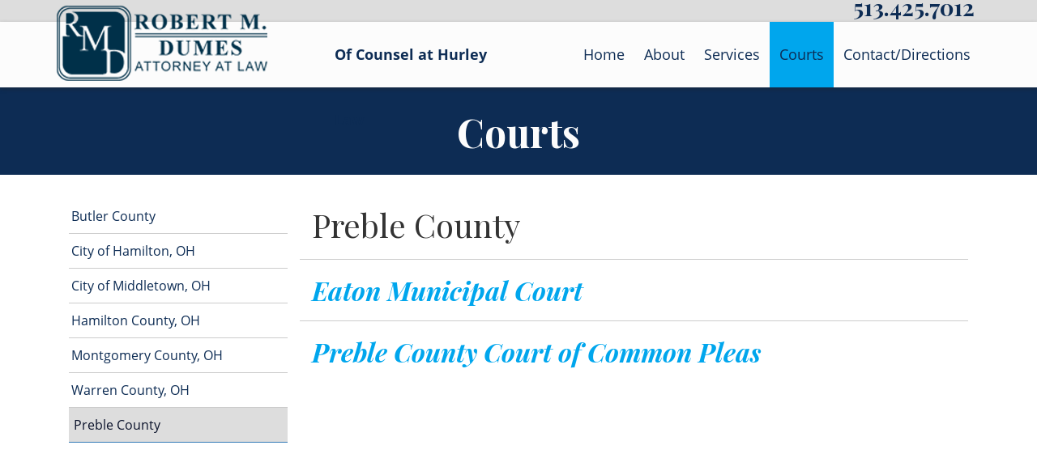

--- FILE ---
content_type: text/html
request_url: https://www.dumeslaw.com/courts/preble-county/
body_size: 2984
content:
<!DOCTYPE html>
<html lang="en">
    <head>
        <meta charset="utf-8">
        <meta http-equiv="X-UA-Compatible" content="IE=edge">
        <meta name="google-site-verification" content="DzgwLoQdaJOSJbMaNGUzxqo4EFlbSh0SdsIPS5ZhgQo" />
        <meta name="viewport" content="width=device-width, initial-scale=1"><link rel="stylesheet" type="text/css" href="https://www.dumeslaw.com/layout/css/vendor/bootstrap.min.css" />
        <link rel="stylesheet" type="text/css" href="https://www.dumeslaw.com/layout/css/vendor/jquery-ui.min.css" />
        <link rel="stylesheet" type="text/css" href="https://www.dumeslaw.com/layout/css/vendor/font-awesome.min.css" />
        <link rel="stylesheet" type="text/css" href="https://www.dumeslaw.com/layout/css/vendor/jquery-ui.icon-font.css" />
        <link rel="stylesheet" type="text/css" href="https://www.dumeslaw.com/layout/css/main.css" />
                <link rel="stylesheet" type="text/css" href="https://www.dumeslaw.com/layout/css/fe.css" />                
<title>Courts | Preble County</title>
<link rel="canonical" href="https://www.dumeslaw.com/courts/preble-county/" />
<meta name="description" content="" />
<meta name="keywords" content="" />		<link rel="stylesheet" type="text/css" href="https://www.dumeslaw.com/js/vendor/fancybox/source/jquery.fancybox.css?v=2.1.5" media="screen" />
		<link rel="stylesheet" type="text/css" href="https://www.dumeslaw.com/layout/css/_design.css" />
		<!-- Global site tag (gtag.js) - Google Analytics -->
<script async src="https://www.googletagmanager.com/gtag/js?id=UA-49331400-1"></script>
<script>
  window.dataLayer = window.dataLayer || [];
  function gtag(){dataLayer.push(arguments);}
  gtag('js', new Date());

  gtag('config', 'UA-49331400-1');
</script>







<!-- Google tag (gtag.js) -->
<script async src="https://www.googletagmanager.com/gtag/js?id=G-H6YH28QBPB"></script>
<script>
  window.dataLayer = window.dataLayer || [];
  function gtag(){dataLayer.push(arguments);}
  gtag('js', new Date());

  gtag('config', 'G-H6YH28QBPB');
</script><meta name="google-site-verification" content="YuFkrMuOlzBGLhBeEWY0Dadz2h7GDxMKEu6qEPhrL_8" />
    </head>
    <body class="body body-courts body-text body-2?>">
                <div id="skip" class="sr-only"><a href="#main">Skip to Main Content</a></div>
        <div id="divSiteWrapper">
                        <div class="ContentWrapper ExpandedContentWrapper col-sm-12 pull-sm-4 col-md-12 push-md-3">
                                				<header role="banner" class="navbar-fixed-top-on">
					
						<nav role="navigation" class="supernav">
							<div class="container">								
							<!--<a href="https://www.dumeslaw.com/" class="anchLogoLink anchBackToHome">
                                <h1 class="headerInBanner"><img alt="Robert M. Dumes Law - Website Logo" src="https://www.dumeslaw.com/layout/images/logo.png?m=1537817235" /></h1>                            </a>--> 
							<div class="divBannerContactInfo"><div class="divContactWrapper divContactWrapperBanner"><a href="tel:5134257012" class="phonelink contact contactPhone contactPhone2">513.425.7012</a></div></div><div class="divSuperNavSocial">
        <div class="social-div social-banner-div">
            <ul class="social-networking">
            </ul>
        </div></div><div class="divSuperNavPageLinks"></div>
							</div>
						</nav>                   	<div class="navcontainer">
	                    <div class="container">
		                    		                    <button type="button" class="navbar-toggle collapsed" data-toggle="collapse" data-target="#navbar" aria-expanded="false" aria-controls="navbar">
		                        <span class="sr-only">Toggle navigation</span>
		                        <span class="icon-bar"></span>
		                        <span class="icon-bar"></span>
		                        <span class="icon-bar"></span>
		                    </button>
                            <a href="https://www.dumeslaw.com/" class="anchLogoLink anchBackToHome">
                                <h1 class="headerInBanner"><img alt="Robert M. Dumes Law - Website Logo" src="https://www.dumeslaw.com/layout/images/logo.png?m=1537817235" /></h1>                            </a>
                            		                    <nav id="navbar" role="navigation" class="collapse navbar-collapse mainnav">
	                            <div class="divMainNavPageLinks hidden-xs visible-sm visible-md visible-lg divMainNavLinkWrapper divMainNavLinkWrapper-left">
                            <a class="anchMainNav anchMainNav-home first" id="anchMainNav-5" href="https://www.dumeslaw.com/home/" data-id="1" target="_self">
                                <span class="spanPageLabel spanMainNavPageLabel">Home</span>
                            </a>
                            <a class="anchMainNav anchMainNav-about" id="anchMainNav-4" href="https://www.dumeslaw.com/about/" data-id="2" target="_self">
                                <span class="spanPageLabel spanMainNavPageLabel">About</span>
                            </a>
                            <a class="anchMainNav anchMainNav-services" id="anchMainNav-3" href="https://www.dumeslaw.com/services/" data-id="3" target="_self">
                                <span class="spanPageLabel spanMainNavPageLabel">Services</span>
                            </a>
                            <a class="anchMainNav anchMainNav-courts current" id="anchMainNav-2" href="https://www.dumeslaw.com/courts/" data-id="4" target="_self">
                                <span class="spanPageLabel spanMainNavPageLabel">Courts</span>
                            </a>
                            <a class="anchMainNav anchMainNav-contact-directions last" id="anchMainNav-1" href="https://www.dumeslaw.com/contact-directions/" data-id="5" target="_self">
                                <span class="spanPageLabel spanMainNavPageLabel">Contact/Directions</span>
                            </a></div><div class="nav navbar-nav visible-xs-block hidden-sm hidden-md hidden-lg divSandwichNavPageLinks">
                    <a class="anchSandwichNav anchSandwichNav-home first" id="anchSandwichNav-5" href="https://www.dumeslaw.com/home/">
                        <span class="spanPageLabel spanSandwichNavPageLabel">Home</span>
                    </a>
                    <a class="anchSandwichNav anchSandwichNav-about" id="anchSandwichNav-4" href="https://www.dumeslaw.com/about/">
                        <span class="spanPageLabel spanSandwichNavPageLabel">About</span>
                    </a>
                    <a class="anchSandwichNav anchSandwichNav-services" id="anchSandwichNav-3" href="https://www.dumeslaw.com/services/">
                        <span class="spanPageLabel spanSandwichNavPageLabel">Services</span>
                    </a>
                    <a class="anchSandwichNav anchSandwichNav-courts current" id="anchSandwichNav-2" href="https://www.dumeslaw.com/courts/">
                        <span class="spanPageLabel spanSandwichNavPageLabel">Courts</span>
                    </a>
                    <a class="anchSandwichNav anchSandwichNav-contact-directions last" id="anchSandwichNav-1" href="https://www.dumeslaw.com/contact-directions/">
                        <span class="spanPageLabel spanSandwichNavPageLabel">Contact/Directions</span>
                    </a></div>	                    	</nav>
	                    	<p class="navtagline"><b>Of Counsel at Hurley Law</b></p> 
		                   	                   	</div><!--container-->
               		</div><!--navcontainer-->
				</header>

                                <main role="main" id="main">
                							<div class="divPageHeaderWrapper content-bg-image content-bg-image-courts content-bg-image-text">
	                    	<div class="container PageHeaderInner">
	                        	<h2 class="col-xs-12 pagelabelheader">Courts</h2>	                    	</div>
	                    </div>
                	                	<div class="clear"></div>
                	                    <div class="container content-div-site content-div content-div-courts content-div-text">
                        <div class="divSideMenu hidden-xs divCatSidemenu col-sm-3 col-md-3 col-lg-3">
	            <span class="sidemenu-category-container">
	                <a href="https://www.dumeslaw.com/courts/butler-county/" class="sidemenu-category ">
	                    Butler County
	                    
	                
	                </a>
	            </span>
	            <span class="sidemenu-category-container">
	                <a href="https://www.dumeslaw.com/courts/city-of-hamilton-oh/" class="sidemenu-category ">
	                    City of Hamilton, OH
	                    
	                
	                </a>
	            </span>
	            <span class="sidemenu-category-container">
	                <a href="https://www.dumeslaw.com/courts/city-of-middletown-oh/" class="sidemenu-category ">
	                    City of Middletown, OH
	                    
	                
	                </a>
	            </span>
	            <span class="sidemenu-category-container">
	                <a href="https://www.dumeslaw.com/courts/hamilton-county-oh/" class="sidemenu-category ">
	                    Hamilton County, OH
	                    
	                
	                </a>
	            </span>
	            <span class="sidemenu-category-container">
	                <a href="https://www.dumeslaw.com/courts/montgomery-county-oh/" class="sidemenu-category ">
	                    Montgomery County, OH
	                    
	                
	                </a>
	            </span>
	            <span class="sidemenu-category-container">
	                <a href="https://www.dumeslaw.com/courts/warren-county-oh/" class="sidemenu-category ">
	                    Warren County, OH
	                    
	                
	                </a>
	            </span>
	            <span class="sidemenu-category-container">
	                <a href="https://www.dumeslaw.com/courts/preble-county/" class="sidemenu-category current">
	                    Preble County
	                    
	                
	                </a>
	            </span></div><div class="divSideMenu divSideMenuMobile visible-xs-block hidden-sm hidden-md hidden-lg">
	            <span class="sidemenu-category-container">
	                <a href="https://www.dumeslaw.com/courts/butler-county?scroll=true" class="sidemenu-category ">
	                    Butler County
	                    
	                
	                </a>
	            </span>
	            <span class="sidemenu-category-container">
	                <a href="https://www.dumeslaw.com/courts/city-of-hamilton-oh?scroll=true" class="sidemenu-category ">
	                    City of Hamilton, OH
	                    
	                
	                </a>
	            </span>
	            <span class="sidemenu-category-container">
	                <a href="https://www.dumeslaw.com/courts/city-of-middletown-oh?scroll=true" class="sidemenu-category ">
	                    City of Middletown, OH
	                    
	                
	                </a>
	            </span>
	            <span class="sidemenu-category-container">
	                <a href="https://www.dumeslaw.com/courts/hamilton-county-oh?scroll=true" class="sidemenu-category ">
	                    Hamilton County, OH
	                    
	                
	                </a>
	            </span>
	            <span class="sidemenu-category-container">
	                <a href="https://www.dumeslaw.com/courts/montgomery-county-oh?scroll=true" class="sidemenu-category ">
	                    Montgomery County, OH
	                    
	                
	                </a>
	            </span>
	            <span class="sidemenu-category-container">
	                <a href="https://www.dumeslaw.com/courts/warren-county-oh?scroll=true" class="sidemenu-category ">
	                    Warren County, OH
	                    
	                
	                </a>
	            </span>
	            <span class="sidemenu-category-container">
	                <a href="https://www.dumeslaw.com/courts/preble-county?scroll=true" class="sidemenu-category current">
	                    Preble County
	                    
	                
	                </a>
	            </span></div><div class="col-xs-12 col-sm-9 sideMenuLeft divActualContent"><div class="textholder container textholder-text"><div class="bodytextholder"><h2>Preble County</h2></div></div><div class="textholder container textholder-text"><div class="bodytextholder"><h3><a href="http://www.eatonmunicipalcourt.com/" target="_blank" rel="noopener">Eaton Municipal Court</a></h3></div></div><div class="textholder container textholder-text"><div class="bodytextholder"><h3><a href="http://www.preblecountyohio.net/" target="_blank" rel="noopener">Preble County Court of Common Pleas</a></h3></div></div></div>                    </div>
                    
                                        
                </main>
                <div class="clear"></div>
                                <footer role="contentinfo" class="footer footer-courts">
					<div class="topFooter">
						<div class="container">
							<div class="topFooter-right col-xs-12 col-sm-6">
							<div class="divFooterNavSocial">
        <div class="social-div social-footer-div">
            <ul class="social-networking">
            </ul>
        </div></div><div class="divFooterNavPageLinks"></div>							</div>
							<div class="topFooter-left col-xs-12 col-sm-6">
								<div class="divContactWrapper divContactWrapperFooter"><a href="tel:5134257012" class="phonelink contact contactPhone contactPhone2">513.425.7012</a><span class="dividers">//</span><div class="divContactEmail divContactEmailPrimary"><a href="mailto:Info@DumesLaw.com" class="emaillink contact contactEmail contactEmail1">Info@DumesLaw.com</a></div><span class="dividers">//</span><p class="contact contactAddress"><span>301 N. Breiel Blvd.  Ste. B</span><span class="spanContactCSZ spanContactCity">Middletown</span><span class="spanContactCSZ spanContactState">OH</span><span class="spanContactCSZ spanContactZip"> 45042</span></p></div> 
							</div>
						</div><!--container-->
					</div><!--topFooter-->
                    <div class="bottomFooter">
                        <div class="container">
                        	<div class="footerLogo col-sm-6 col-md-4">
                        		<img src="https://www.dumeslaw.com/layout/images/footerlogo.png" alt="Robert M. Dumes Law - Footer Logo" />
                        		                        	</div>
                            <div class="footerNav col-sm-6 col-md-8 hidden-xs">
                                
                            <a class="anchFooterNav anchFooterNav-home first" id="anchFooterNav-5" href="https://www.dumeslaw.com/home/" target="_self">
                                <span class="spanPageLabel spanFooterPageLabel">Home</span>
                            </a>
                            <a class="anchFooterNav anchFooterNav-about" id="anchFooterNav-4" href="https://www.dumeslaw.com/about/" target="_self">
                                <span class="spanPageLabel spanFooterPageLabel">About</span>
                            </a>
                            <a class="anchFooterNav anchFooterNav-services" id="anchFooterNav-3" href="https://www.dumeslaw.com/services/" target="_self">
                                <span class="spanPageLabel spanFooterPageLabel">Services</span>
                            </a>
                            <a class="anchFooterNav anchFooterNav-courts current" id="anchFooterNav-2" href="https://www.dumeslaw.com/courts/" target="_self">
                                <span class="spanPageLabel spanFooterPageLabel">Courts</span>
                            </a>
                            <a class="anchFooterNav anchFooterNav-contact-directions last" id="anchFooterNav-1" href="https://www.dumeslaw.com/contact-directions/" target="_self">
                                <span class="spanPageLabel spanFooterPageLabel">Contact/Directions</span>
                            </a>                            </div>
                            <div class="clear"></div>
                        </div><!--container-->
                    </div><!--bottomFooter-->
                    <div class="lww divCopyrightWrapper">
                        <p class="CopyrightContainer">Powered By <a href="https://www.legendwebworks.com" target="_blank">Legend Web Works, LLC</a></p>
                    </div>
                                    </footer>
            </div><!--ContentWrapper-->
        </div><!--divSiteWrapper-->
        <div id="popupbg"></div>
        <div id="popup">
            <a class="anchClosePopup" href="#"><span class="fa fa-times" aria-hidden="true"></span></a>
            <div id="popup-add-content"></div>
        </div>
                <script src="https://www.dumeslaw.com/js/vendor/jquery/jquery.min.js"></script>
         <script src="https://www.dumeslaw.com/js/vendor/bootstrap/bootstrap.min.js"></script>        <script src="https://www.dumeslaw.com/js/vendor/jquery/jquery-ui.min.js"></script>
        <script src="https://www.dumeslaw.com/js/vendor/fancybox/lib/jquery.mousewheel-3.0.6.pack.js"></script>
		<script src="https://www.dumeslaw.com/js/vendor/fancybox/source/jquery.fancybox.pack.js?v=2.1.5"></script>
                <script>var $js_var_list = {"SITE_URL":"https:\/\/www.dumeslaw.com","ia":false,"ife":false,"location":"fe","serverkey":null,"scroll":null};</script>
                <script src="https://www.dumeslaw.com/js/fe.js"></script>
            </body>
</html>

--- FILE ---
content_type: text/css
request_url: https://www.dumeslaw.com/layout/css/fe.css
body_size: 9302
content:

.contentsection.datesection, .contentsection.tagsection {
    display: none;
}
.contentsection.datesection.current, .contentsection.tagsection.current {
    display: block;
}
.anchTextWrapperLink {
    cursor: pointer;
}



.divMainNavLinkWrapper-right, .divMainNavLinkWrapper-right, .divSuperNavLinkWrapper-split-right, .divSuperNavLinkWrapper-right {
    float: right;
}
.divMainNavLinkWrapper-left, .divMainNavLinkWrapper-left, .divSuperNavLinkWrapper-split-left, .divSuperNavLinkWrapper-left {
    float: left;
}

.textholder-image img, .textholder-image figure { width: 100%;}
.textholder-image.croppedWidth img {
	width:auto;
	max-width:100%;
}
.textholder{
    float: right;
}
#mapframe, #gmap {
    height: 348px;
}
#mapframe {
    background: #f2f2f2;
    border: 1px solid #cccccc;
    padding: 3px;
}
#mapframe {
    background: #f2f2f2;
    border: 1px solid #cccccc;
    padding: 3px;
}
#mapframe, #gmap {
    width: 100%;
}
.faqanswer {
    display: none;
}
.faqquestion:hover {
    background: #fbfbfb;
    cursor: pointer;
}
#ddlAdminPageSwap-button {
    width: 98%;
}

.headerInBanner.centeredLogo {
    position: relative;
    text-align:center;
}

.headerInBanner.centeredLogo img {
    position: relative;
    left: 50%;
    -moz-transform: translate(-50%, 0%);
    -o-transform: translate(-50%, 0%);
    -webkit-transform: translate(-50%, 0%);
    -ms-transform: translate(-50%, 0%);
    transform: translate(-50%, 0%);
}
.social-div {
    display: inline-block;
}
.social-div .social-networking {
    padding-left: 0px;
    margin:10px 0;
}

.social-div .social-networking li {
    list-style-type: none;
    display: inline-block;
    margin-right: 7px;
    text-align: center;
}
.social-div .social-networking a {
    display: block;
    min-width: 1em;
    height: 1em;
    line-height: 1em;
    vertical-align: middle;
	-moz-transition: all 0.28s ease;
					-o-transition: all 0.28s ease;
					-webkit-transition: all 0.28s ease;
					transition: all 0.28s ease;
}
.social-div .social-networking a:hover {
    text-decoration: none;
}

.divMainNavLinkWrapper-split-left {
    float: left;
}
.divMainNavLinkWrapper-split-right {
    float: right;
}

.footerColumnWithHeader a:after {
    content: "";
    display: block;
    width: 100%;
    clear: both;
}

.CopyrightContainer {
    text-align: center;
    margin: 10px 0px;
}

.sidemenu-category-container {
    display: block;
    clear: both;
}




.supernav {
    background:#285f8e;
    height:27px;
}

.supernav .divSuperNavLinkWrapper {
    height:27px;
    line-height:27px;
}

.supernav .anchSuperNav {
    display:inline-block;
    float:left;
    color:#fcfcfc;
    font-size:16px;
    line-height:27px;
    padding:0 12px;
    -moz-transition: all 0.28s ease;
					-o-transition: all 0.28s ease;
					-webkit-transition: all 0.28s ease;
					transition: all 0.28s ease;
    text-decoration:none;border-bottom:none;
}

.supernav .anchSuperNav:hover {
    background:#337ab7;
    text-decoration:none;border-bottom:none;
}


.navcontainer {
    height:81px;
    border-top:1px solid #cccccc;
    border-bottom:1px solid #cccccc;
}

#navbar .anchMainNav {
    display:inline-block;
    padding:0 15px;
    line-height:81px;
    background:transparent;
    -moz-transition: all 0.28s ease;
					-o-transition: all 0.28s ease;
					-webkit-transition: all 0.28s ease;
					transition: all 0.28s ease;
	color:#333333;
}

#navbar .anchMainNav:hover {
    background-color:#337ab7;
    color:#fcfcfc;
    text-decoration:none;border-bottom:none;
}

.navbar-collapse.in {
	height:100%;
}

nav .anchSandwichNav {
	display:block;
    font-size: 21px;
    margin: 15px 0;
}

@media (max-width:767px) {
	#navbar {
		width:100%;
		width:100vw;
		margin:0;
		padding:0;
	}
}

@media (max-width:767px) and (orientation:landscape){
	#navbar {
		width:100%;
		width:100vw;
	}
}


#ddlAdminPageSwap-button {
    width: 98%;
}

.headerInBanner.centeredLogo {
    position: relative;
    text-align:center;
}

.social-div {
    display: inline-block;
}
.social-div .social-networking {
    padding-left: 0px;
    margin:0;
}

.social-div .social-networking li {
    list-style-type: none;
    display: inline-block;
    margin-right: 7px;
    text-align: center;
}
.social-div .social-networking a {
    display: block;
    min-width: 1em;
    height: 1em;
    line-height: 1em;
    vertical-align: middle;
}
.social-div .social-networking a:hover {
    text-decoration: none;
}

.divMainNavLinkWrapper-split-left {
    float: left;
}
.divMainNavLinkWrapper-split-right {
    float: right;
}

.footerColumnWithHeader a:after {
    content: "";
    display: block;
    width: 100%;
    clear: both;
}

.CopyrightContainer {
    text-align: center;
    margin: 10px 0px;
}

.sidemenu-category-container {
    display: block;
    clear: both;
}



#main .divPageHeaderWrapper {
	background:#cccccc;
	color:#333333;
}

#main h2.pagelabelheader {
	padding:0;
	margin:0;
	line-height:2;
}


.content-div {
	padding-top:20px;
}

.divPageHeader,
.divCategoryHeader,
.divSubcategoryHeader {
	padding:0;
}

.textholder-page-header .bodytextholder,
.textholder-page-footer .bodytextholder {
	padding:0;
}

#main .container .container.textholder-page-header {
	/*border-bottom:1px solid #cccccc;
	padding-bottom:20px;
	margin-bottom:20px;*/
}

#main .container .container.textholder-page-footer {
    padding-top:15px;
}

h1, h2, h3 {margin:10px 0;}

.divMediaWrapper-left {padding-left:0;margin-top:10px; float:left;}
.divMediaWrapper-right {padding-right:0;margin-top:10px; float:right;}
.divMediaWrapper-center {padding-left: 7.5px; padding-right: 7.5px; margin-top:10px; float:left;}
.divMediaWrapper-above {padding-right:0; margin-bottom:10px;}
.divMediaWrapper-below {padding-right:0; margin-top:10px;margin-bottom:10px;}

.blockWrapper .bodytextholder,
.blockWrapper .textholder-image {
	padding:0;
}

.textholder-image img,
.textholder-image figure,
figcaption {
    text-align:center;
    font-size:.95em;
    font-style:italic;
}

.divSideMenu {
    padding-right:0;
    margin-top:10px;
    border-right:4px solid #337ab7;
}

.divSideMenu a {
    display:block;
    padding-left:3px;
    line-height:2;
    color:#dddddd;
    background:transparent;
    -moz-transition: all 0.28s ease;
					-o-transition: all 0.28s ease;
					-webkit-transition: all 0.28s ease;
					transition: all 0.28s ease;
    text-decoration:none;
    border-bottom:1px solid #fbfbfb;
}


.divSideMenu a.sidemenu-category.current,
.divSideMenu a.sidemenu-category.current:hover,
.divSideMenu a:hover {
    color:#337ab7;
    background:#fbfbfb;
    padding-left:6px;
}

.divSideMenu.right {
    padding-right:15px;
    padding-left:0;
    border-right:none;
    border-left:4px solid #337ab7;
}

.divSideMenu.right a {
    text-align:left;
    padding-left:10px;
    color:#dddddd;
    background:transparent;
    -moz-transition: all 0.28s ease;
					-o-transition: all 0.28s ease;
					-webkit-transition: all 0.28s ease;
					transition: all 0.28s ease;
    text-decoration:none;border-bottom:none;
}

.divSideMenu.right a:hover,
.divSideMenu.right a.current:hover {
    padding-left:14px;
}

/* //subcategories //subcats */

.divSideMenu a.sidemenu-subcategory {
    font-size:14px;
    margin-left:12px;
    background:transparent;
}

.divSideMenu a.sidemenu-subcategory.current {
    color:#337ab7;
    background:transparent;
}

.divSideMenu a.sidemenu-subcategory:hover,
.divSideMenu a.sidemenu-subcategory.current:hover {
    color:#337ab7;
    background:transparent;
}


/* //topmenu //top */

.divTopMenu {
    display:block;
    float:left;
    width:100%;
    text-align:center;
    clear:both;
    margin-bottom:10px;
    border-bottom:1px solid #cccccc;
}

.divTopMenu a {
    display:inline-block;
    padding:8px;
    width:auto;
    border:1px solid #cccccc;
    border-bottom:none;
    -moz-transition: all 0.28s ease;
					-o-transition: all 0.28s ease;
					-webkit-transition: all 0.28s ease;
					transition: all 0.28s ease;
    text-decoration:none;border-bottom:none;
}
.divTopMenu a.first {border-left:0;}
.divTopMenu a.last  {border-right:0;}

.divTopMenu a.current,
.divTopMenu a.current:hover,
.divTopMenu a:hover {
    background:#fbfbfb;
    color:#337ab7;
    padding:16px;
    padding-bottom:8px;
}

.textholder-page-footer {
    margin-top:15px;
    padding-top:15px;
    border-top:1px solid #cccccc;
}

.topFooter {
    text-align:center;
}

.footernav {
    text-align:center;
}

.footernav a {
    font-size:14px;
    margin:0 6px;
    padding:0 6px;
    -moz-transition: all 0.28s ease;
					-o-transition: all 0.28s ease;
					-webkit-transition: all 0.28s ease;
					transition: all 0.28s ease;
}

.footernav a:hover {
    text-decoration:none;border-bottom:none;
}

p.CopyrightContainer,
p.CopyrightContainer a {
    font-size:14px;
}

.textholder-faq {border-bottom:1px solid #cccccc;}

.textholder-faq + .textholder-text,
.textholder-faq + .textholder-testimonial {margin-top:18px;}

.divInnerFaqQuestion p {
	float:left;
    display:inline-block;
    margin-bottom:0;
    line-height:2;
	width:90%;
}

.divInnerFaqQuestion .fa {
    float:left;
    margin:8px 15px 0 5px;
	width:auto;
}

#main .faqanswer.container {
	padding-top:10px;
}

.faqanswer p {
	margin:0;
}


/* //testimonials shared css */

.textholder-testimonial {border-bottom:1px solid #cccccc;}

.textholder-testimonial .divMediaWrapper-right  {float:right;}
.textholder-testimonial .divMediaWrapper-left   {float:left;}

.testimonial-desktop {padding:0;}

.divSingleTestimonialWrapper.fullWidth,
.divDoubleTestimonialWrapper.fullWidth {
	width:100%;
	float:left;
	display:inline-block;
	margin:30px 0;
	padding:15px 0;
} 


.divDoubleTestimonialWrapper.fullWidth + .divSingleTestimonialWrapper.fullWidth {
	margin-top:0;
}

.divSingleTestimonialWrapper .textholder-testimonial,
.divSingleTestimonialWrapper .textholder-testimonial-card {
	width:100%;
	float:left;
	display:block;
	min-height:100px;
	text-align:center;
}

.divDoubleTestimonialWrapper.fullWidth .divSingleTestimonialWrapper .textholder-testimonial {
	display:inline-block;
	float:left;
	width:100%;
	height:100%;
}


.divSingleTestimonialWrapper.fullWidth .testimonial-desktop {
	width:100%;
	padding:15px 0;
}

@media (min-width:768px) {
	.divDoubleTestimonialWrapper.fullWidth {
		display: -webkit-box;
	    display: -moz-box;
	    display: -ms-flexbox;
	    display: -webkit-flex;
	    display: flex;
	}
	
	
	.divDoubleTestimonialWrapper.fullWidth .divSingleTestimonialWrapper {
	    -webkit-box-flex:1;
	    -moz-box-flex:1;
	    -webkit-flex:1;
	    -ms-flex:1;		
	    flex:1;	
		
	}	
}

@media (max-width:767px) {
	.divSingleTestimonialWrapper.fullWidth,
	.divDoubleTestimonialWrapper.fullWidth,
	.divDoubleTestimonialWrapper.fullWidth .divSingleTestimonialWrapper {
		margin:0;
		padding:0;
		width:100%;
		float:left;
		display:block;
	}
	
}

/* //default testimonials */
.textholder-testimonial .quote {
	position:absolute;
	opacity:0.1;
	z-index:0;	
}
.textholder-testimonial .leftquote {
	left:0;
	top:0;
}

.textholder-testimonial .rightquote {
	right:0;
	bottom:0;
}
.textholder-testimonial .testimonialText {
	z-index:1;
}




/* //carded testimonials */
.testimonial-card {
	position:relative;
	width:100%;
	min-height:200px;
	height:100%;
	text-align:center;	
	border:1px solid #cccccc;
	padding:30px 15px 15px 15px;
	border-bottom-left-radius:10px;
	border-bottom-right-radius:10px;
	-webkit-box-shadow: inset 0px 5px 0px 0px #337ab7;
	-moz-box-shadow:    inset 0px 5px 0px 0px #337ab7;
	box-shadow:         inset 0px 5px 0px 0px #337ab7;	
    display: -webkit-box;
    display: -moz-box;
    display: -ms-flexbox;
    display: -webkit-flex;
    display: flex;
    -webkit-box-direction: normal;
    -moz-box-direction: normal;
    -webkit-box-orient: vertical;
    -moz-box-orient: vertical;
    -webkit-flex-direction: column;
    -ms-flex-direction: column;
    flex-direction: column;
    -webkit-flex-wrap: wrap;
    -ms-flex-wrap: wrap;
    flex-wrap: wrap;
    -webkit-box-pack: center;
    -moz-box-pack: center;
    -webkit-justify-content: center;
    -ms-flex-pack: center;
    justify-content: center;
    -webkit-align-content: center;
    -ms-flex-line-pack: center;
    align-content: center;
    -webkit-box-align: center;
    -moz-box-align: center;
    -webkit-align-items: center;
    -ms-flex-align: center;
    align-items: center;	
}

.testimonial-card .quote {
	display:block;
	clear:both;
	height:50px;
	width:50px;
	line-height:50px;
	background:#fbfbfb;
	border:1px solid #337ab7;
	border-radius:100%;
	margin-top:0px;
	margin-bottom:15px;
	color:#337ab7;
	opacity:1;
}


.testimonial-card .quote .fa {
	line-height:50px;
}

.testimonial-card .divMediaWrapper {
	max-width:100%;
	width:auto;
	margin:auto;
	margin-bottom:10px;
	float:none;
	padding:0;
}

.testimonial-card p.author {
	font-family:'Playfair Display';
	font-size:21px;
	color:#337ab7;
}


@media (min-width:768px) {
	
	.testimonial-card .quote {
		position: absolute;
		left: 50%;
		top:0;	
		-ms-transform: translateY(-50%) translateX(-50%);	
		-webkit-transform: translateY(-50%) translateX(-50%);	
		-moz-transform: translateY(-50%) translateX(-50%);	
		-o-transform: translateY(-50%) translateX(-50%);					
		transform: translateY(-50%) translateX(-50%);			
	}
	
}

@media (min-width:768px) and (max-width:1023px) {
	
}

@media (max-width:767px) {
	.textholder-testimonial,
	.textholder-testimonial-card {
		width:100%;
		float:left;
		display:block;
	}
	
	.divSingleTestimonialWrapper .testimonial-card  {
		margin:25px 0;
	}			
	
	.testimonial-card {
		height:auto;
		min-height:auto;
	}
	
	

	
	.testimonial-card .quote {
		position:relative;
		margin-top:-50px;
		margin-bottom:0;
		top:0;
	}
	
	.testimonial-card .divMediaWrapper {
		margin:0;
	}
}




#frmContactForm {
	width:66%;
	margin:20px 0;
}

.content-div #frmContactForm h3.hContactFormHeader {
	margin-bottom:27px;
}

input[type=text],
input[type=email],
input[type=tel],
textarea {
    text-indent: 8px;
	width:100%;
}

.form-control:focus,
textarea:focus {
	outline:none;
	box-shadow:none;
	-webkit-box-shadow:none;
	border-color:#cccccc;
}

.group.txtAmount input {
	text-indent: 12px;
}

.group.txtAmount .spanDollarSign {
	position:absolute;
	top:17.5px;
	left:5px;
}

	 
 #divGetDirections {
	margin-top:27px;
}

#divGetDirections input {
	display:inline-block;
	-moz-transition: all 0.28s ease;
					-o-transition: all 0.28s ease;
					-webkit-transition: all 0.28s ease;
					transition: all 0.28s ease;
	background:transparent;
	margin:0 0 20px 0;
}

#divGetDirections .group {
	margin-bottom:0;
	width:53%;
	margin-right:1%;
	display:inline-block;
}

#divGetDirections input[type=text] {
	width:100%;
	height:52px;
	border-bottom:3px solid #285f8e;
}
#divGetDirections input[type=submit] {
	width:44%;
	height:52px;
	color:#337ab7;
	text-transform:uppercase;
	border:1px solid #337ab7;
	line-height:52px;
}

#divGetDirections input[type=submit]:hover {
	background:#337ab7;
	color:#fcfcfc;
}


.menuIsLeft .left-right #divGetDirections .group,
.menuIsRight .left-right #divGetDirections .group,
.menuIsLeft .left-right #divGetDirections input[type=submit],
.menuIsLeft .left-right #divGetDirections input[type=text],
.menuIsRight .left-right #divGetDirections input[type=submit],
.menuIsRight .left-right #divGetDirections input[type=text] {
	width:100%;
	display:block;
}

#mapframe {
	border:none;
	background:#fbfbfb;
	margin-bottom:40px;
	-webkit-box-shadow: 0px 6px 0px 0px #fbfbfb;
	-moz-box-shadow:    0px 6px 0px 0px #fbfbfb;
	box-shadow:         0px 6px 0px 0px #fbfbfb;
}

.top-bottom #mapframe {
	margin:10px auto 15px auto;
}

.top-bottom.bottom {
	margin-top:20px;
	padding-top:20px;
	border-top:1px solid #cccccc;
}

.top-bottom form {
	margin-top:25px;
}


@media (min-width:1024px) and (max-width:1199px) {
	#frmContactForm {
		width:80%;
	}
}

@media (max-width:1023px) {
	#frmContactForm {
		width:100%;	
	}
}


/* file upload */

.fileUploadHolder {
	margin-bottom:20px;
}

input[type=file]#fileUpload {
	display:inline;
	position:absolute;
	top:0;
	right:0;
	margin:0;
	opacity:0;
    -ms-filter:'alpha(opacity=0)';
	width:auto;
    font-size: 2em;
   	cursor:pointer;
}

.fileinput-button {
    position: relative;
    display:inline-block;
    overflow: hidden;
    background:transparent;
	border:1px solid #337ab7;
	background:#337ab7;
	color:#fcfcfc;
	padding:7px 40px;
	text-transform:uppercase;
    margin:0 5px 5px 0;
	width:auto;
	border-radius:0;
	cursor:pointer;
	-moz-transition: all 0.28s ease;
					-o-transition: all 0.28s ease;
					-webkit-transition: all 0.28s ease;
					transition: all 0.28s ease;
}
input[type=file]#fileUpload:hover,
.fileinput-button:hover {
	cursor:pointer;
	background:#4092d8;
}

.fileinput-button.hasFile {
	background:green;
	border:1px solid green;
	color:#fcfcfc;
	-moz-transition: all 0.28s ease;
					-o-transition: all 0.28s ease;
					-webkit-transition: all 0.28s ease;
					transition: all 0.28s ease;
}

.fileinput-button.hasFile span {
	color:;
	-moz-transition: all 0.28s ease;
					-o-transition: all 0.28s ease;
					-webkit-transition: all 0.28s ease;
					transition: all 0.28s ease;
}

.fileinput-button.hasFile:hover {
	background:transparent;
}

.fileinput-button.hasFile:hover span {
	color:green;
	background:transparent;
}

form .help-block {
	display:block;
	margin:5px 0;
	clear:both;
}

/* submit button */

#frmContactForm input[type=submit] {
	display:inline-block;
	color:#fcfcfc;
	background:transparent;
	border:1px solid #337ab7;
	color:#337ab7;
	line-height:2;
	padding:12px 50px;
	font-size:16px;
	text-transform:uppercase;
	opacity:1;
	-moz-transition: all 0.28s ease;
					-o-transition: all 0.28s ease;
					-webkit-transition: all 0.28s ease;
					transition: all 0.28s ease;
}

#frmContactForm input[type=submit]:hover {
	border:1px solid #337ab7;
	background:#337ab7;
	color:#fcfcfc;
}

/* dropdown list */

.form-control {
	font-size:16px;
	color:#dddddd;
	width:100%;
	height:52px;
	border-bottom:1px solid #285f8e;
	box-shadow:none;
	-webkit-box-shadow:none;
	border-radius:0;
}

.form-control .formOption {
	font-size:16px;
	line-height:1.5;
	color:#666666;
	background:transparent;
}

.form-control .formOption:hover {
	background-color:#337ab7;
}



/* text fields / textarea */
.group {
    position: relative;
    margin-bottom: 2em;
}
.group input {
    padding: 17px 10px 8px 5px;
    display: block;
    border: 1px solid #cccccc;
    border-bottom: 1px solid #285f8e;
}
.group input:focus {
    outline: none;
    border: 1px solid #cccccc;
    border-bottom: 1px solid #285f8e;
}

.group textarea {
	width:100%;
    display: block;
    border: 1px solid #cccccc;
    border-bottom: 1px solid #285f8e;
	font-size:16px;
	padding-top:17px;
	min-height:175px;
	resize:none;
}

/* textfield label */
.group label {
    color: #dddddd;
    font-weight: normal;
    position: absolute;
    pointer-events: none;
    left: 5px;
    top: 0px;
	font-size:16px;
    transition: 0.2s ease all;
    -moz-transition: 0.2s ease all;
    -webkit-transition: 0.2s ease all;
}

/* active state */
.group input:focus ~ label, .group.used input ~ label,
.group textarea:focus ~ label, .group.used textarea ~ label {
    top: -25px;
    font-size: 13px;
}

/* BOTTOM BARS ================================= */
.group .bar {
    position: relative;
    display: block;
    width: 100%;
    max-width: 100%;
}
.group .bar:before, .group .bar:after {
    content: '';
    height: 2px;
    width: 0;
    bottom: 1px;
    position: absolute;
    background: #285f8e;
    -moz-transition: all 0.28s ease;
					-o-transition: all 0.28s ease;
					-webkit-transition: all 0.28s ease;
					transition: all 0.28s ease;
}
.group .bar:before {
    left:0;
}
.group .bar:after {
    right:0;
}

/* active state, half of input width */
input:focus ~ .bar:before, input:focus ~ .bar:after,
textarea:focus ~ .bar:before, textarea:focus ~ .bar:after {
    width: 50%;
    max-width: 100%;
}

/* //recaptcha //google */

.divGoogleRecaptchaWrapper {
	margin:10px 0 20px 0;
}

/* thank you page */

a.returnToForm {
	text-transform:uppercase;
	text-decoration:none;border-bottom:none;
	border-bottom:1px solid transparent;
	-moz-transition: all 0.28s ease;
					-o-transition: all 0.28s ease;
					-webkit-transition: all 0.28s ease;
					transition: all 0.28s ease;
}
a.returnToForm:hover {
	text-decoration:none;border-bottom:none;
	border-bottom:1px solid #337ab7;
}



/* //archive //blogsearch //blogsidemenu */
.blogsearch input[type=text] {
	width:52%;
	margin:0 3px 0 7px;
	height:28px;
}

.blogsearch input[type=submit] {
	background:transparent;
	color:#337ab7;
	text-transform:uppercase;
	border:1px solid #337ab7;
	height:28px;
	line-height:1;
	width:28.33333%;
	-moz-transition: all 0.28s ease;
					-o-transition: all 0.28s ease;
					-webkit-transition: all 0.28s ease;
					transition: all 0.28s ease;
}

.blogsearch input[type=submit]:hover {
	background:#337ab7;
	border:1px solid #337ab7;
	color:#fcfcfc;
}

.divSideMenu a.blogrssicon {
	display:inline-block;
	float:right;
	line-height:1;
	padding:0 3px;
}

.divSideMenu a.blogrssicon:hover {
	background:transparent;
	padding:0 3px;
	color:#337ab7;
}

/* //archive //tags //blogmenu */

.blogsidemenubanner {
	margin-top:5px;
	background:#fbfbfb;
}

.divSideMenu a.blogsidemenuchooser {
	display:inline-block;
	float:left;
	width:50%;
	padding:0;
	text-align:center;
}

.divSideMenu.right a.blogsidemenuchooser:hover,
.divSideMenu.right a.blogsidemenuchooser.current,
.divSideMenu.left a.blogsidemenuchooser:hover,
.divSideMenu.left a.blogsidemenuchooser.current {
	padding:0;
}

.divSideMenu a.blogsidemenuchooser.current {
	background:#337ab7;
	color:#fcfcfc;
}

/* //year //month //tags */

.divSideMenu a.anchYearLink:hover {
	color:#337ab7;
}

.divSideMenu a.anchYearLink.current-year,
.divSideMenu a.anchTagLink:hover {
    color:#337ab7;
    background:#fbfbfb;
    padding-left:6px;
}

.divSideMenu a.anchMonthLink.current-month,
.divSideMenu a.anchMonthLink:hover {
	color:#337ab7;
	background:transparent;
	padding-left:10px;
}

.divSideMenu a.anchTagLink.current-tag {
    color:#337ab7;
}

.spanShowHideSubcategories {
	float:right;
	padding:8px;
	padding-left:59%;
}


.divSideMenu.right a.anchYearLink.current-year,
.divSideMenu.right a.anchTagLink:hover {
	padding-left:14px;
}

.divSideMenu.right a.anchMonthLink:hover,
.divSideMenu.right a.anchMonthLink.current- {
	padding-left:14px;
	background:#fbfbfb;
}

/* //entry //entries //preview */
.blog-container {
	margin:10px 0;
	border-bottom:1px solid #cccccc;
	padding:15px 0;
}

.blog-container:last-of-type {
	border-bottom:none;
}

#main .container.textholder-entry {
	padding:0;
}

.textholder-entry .bodytextholder {
	padding:10px 0;
}

.blog-preview h3 a {
	text-decoration:none;border-bottom:none;
	-moz-transition: all 0.28s ease;
					-o-transition: all 0.28s ease;
					-webkit-transition: all 0.28s ease;
					transition: all 0.28s ease;
}

.blog-preview h3 a:hover {
	color:#285f8e;
	text-decoration:none;border-bottom:none;
}

.blogContent p {margin:0;}

.blogSubTitle-date,
.blogSubTitle-tags,
.blog-inner .read-more {
	font-size:14px;
	text-transform:uppercase;
}

.blogSubTitle-tags {
	color:#285f8e;
}

.blog-inner .read-more,
.blogSubTitle-tags a {
	color:#285f8e;
	text-transform:uppercase;
	-moz-transition: all 0.28s ease;
					-o-transition: all 0.28s ease;
					-webkit-transition: all 0.28s ease;
					transition: all 0.28s ease;
	text-decoration:none;border-bottom:none;
}

.blog-inner .read-more:hover,
.blogSubTitle-tags a:hover {
	text-decoration:none;border-bottom:none;
}

/* mobile //archive //tag subcat buttons */
@media (max-width:767px) {
	.divBlogSidemenu {
		display:none;
	}

	.divBlogSidemenu .container {
		padding:0;
	}

	.subcatbutton {
		background:transparent;
		color:#337ab7;
		border:1px solid #337ab7;
		padding:10px;
		text-decoration:none;
		-moz-transition: all 0.28s ease;
					-o-transition: all 0.28s ease;
					-webkit-transition: all 0.28s ease;
					transition: all 0.28s ease;
		margin:10px 0;
	}

	.subcatbutton:hover {
		background:#337ab7;
		color:#fcfcfc;
		text-decoration:none;
		border:1px solid #337ab7;
		text-decoration:none;border-bottom:none;
		margin:10px 0;
	}

	.dateshowhide .list-group {
		margin-bottom:0;
	}

	.subcats-select,
	.subcats-select a {
		color:#dddddd;
	}

	.content-div .subcats-select ul a:hover {
		text-decoration:none;
		border-bottom:none;
	}

	.sidemenu-subcategory.current-tag,
	.sidemenu-subcategory.current-month {
		color:#337ab7;
	}
}


.content-div-directory img {
	max-width:100%;
	width:auto;
	margin:0 auto;
}

/* //tiles //tiled //tile */

.divTileRow {
	padding:0 0 20px 0;
	margin:0 auto;
}

.divTiledListing {
	border:1px solid #cccccc;
	-moz-transition: all 0.28s ease;
					-o-transition: all 0.28s ease;
					-webkit-transition: all 0.28s ease;
					transition: all 0.28s ease;
}

.divTiledListing:hover {
	border:1px solid #333333;
}

.divTiledListing a,
.divTiledListing a:hover {
	-moz-transition: all 0.28s ease;
					-o-transition: all 0.28s ease;
					-webkit-transition: all 0.28s ease;
					transition: all 0.28s ease;
	text-decoration:none;border-bottom:none;
}

.divTiledListing h3 {
	width:100%;
	display:block;
	text-align:center;
}

.divTiledListing .anchMoreDetailsImageWrap {
	display:block;
	margin-bottom:10px;
}

.divTiledListing label {
	margin-bottom:0;
}

.divTiledListing .divTilePrimaryContent {
	padding-bottom:5px;
	margin-bottom:5px;
}

.ulDirectorySocialWrapper {
	margin:0;
	padding:10px 0;
	border-top:1px solid #cccccc;
	text-align:center;
}

.ulDirectorySocialWrapper > li {
	display:inline-block;
	margin:0 1px;
	width:40px;
	height:40px;
	line-height:40px;
	border-radius:50%;
	background:#337ab7;
}

.ulDirectorySocialWrapper > li .fa-lg {
    font-size: 26px;
    line-height: 40px;
    vertical-align: 0;
	width:100%;
	color:#fcfcfc;
}

.ulDirectorySocialWrapper > li a {
	text-decoration:none;border-bottom:none;
	-moz-transition: all 0.28s ease;
					-o-transition: all 0.28s ease;
					-webkit-transition: all 0.28s ease;
					transition: all 0.28s ease;
}

.ulDirectorySocialWrapper > li a:hover {
	text-decoration:none;border-bottom:none;
}


/* //tabled //table */

.table>tbody>tr>td {
	vertical-align:middle;
}

.table .trDirectoryDisplayRow.odd {
	background:#fbfbfb;
}

.table .trDirectoryDisplayRow.even {
	background:#fcfcfc;
}

.table > tbody > tr.trSecondaryRow {
	background:#fcfcfc;
}

.trSecondaryRow.visible  {
	-webkit-animation:fadeIn 0.3s linear 1;
	-moz-animation:fadeIn 0.3s linear 1;
	animation:fadeIn 0.3s linear 1;
    -webkit-animation-delay: 0s;
    -moz-animation-delay: 0s;
    animation-delay: 0s;
	-webkit-animation-fill-mode:forwards;
	-moz-animation-fill-mode:forwards;
	animation-fill-mode:forwards;
}


@-webkit-keyframes fadeIn {
	0% 		{opacity:0;}
	100% 	{opacity:1;}
}

@-moz-keyframes fadeIn {
	0% 		{opacity:0;}
	100% 	{opacity:1;}
}

@keyframes fadeIn {
	0% 		{opacity:0;}
	100% 	{opacity:1;}
}


.trDirectoryDisplayRow .container.row {
	padding:0;
	margin:0 auto;
	width:100%;
}

.trDirectoryDisplayRow .anchMoreInfo {
	width:125px;
	display:block;
}

.trDirectoryDisplayRow .divTableInformation {
	padding:0;
}

.trDirectoryDisplayRow .divTableMedia {
	padding-right:0;
}

/* //listing */

.divListingPrimary label {
	margin-bottom:0;
}

.divListingPrimary {
	padding:0;
	margin:0 auto;
}

.divListingPrimary .ulDirectorySocialWrapper {
	border:none;
}

.divListingInformation {
	padding:0;
}

.divListingMedia {
	text-align:center;
}

.divListingMedia img {
	width:auto;
	max-width:100%;
	padding:3px;
	margin:0 auto;
	border:1px solid #cccccc;
}

.divListingBelow .container.row {
	margin:0;
	padding:0;
}

.anchBackToPage {
	display:inline-block;
	margin-bottom:10px;
	padding:5px 20px;
	border:2px solid #333333;
	color:#333333;
	-moz-transition: all 0.28s ease;
					-o-transition: all 0.28s ease;
					-webkit-transition: all 0.28s ease;
					transition: all 0.28s ease;
}

.anchBackToPage .fa {
	position:relative;
	left:-15px;
	opacity:0;
	-moz-transition: all 0.28s ease;
					-o-transition: all 0.28s ease;
					-webkit-transition: all 0.28s ease;
					transition: all 0.28s ease;
	color:#337ab7;
	width:0;
}

.anchBackToPage:hover .fa {
	opacity:1;
	color:#337ab7;
}

.anchBackToPage:hover {
	padding-left:30px;
	color:#337ab7;
	border-color:#337ab7;
}

.anchBackToPage,
.anchBackToPage:hover {
	text-decoration:none;

}

@media (min-width:768px) {

	/* display:flex makes all listings same size vertically */
	.divTileRow {
	    display: -webkit-box;
	    display: -moz-box;
	    display: -ms-flexbox;
	    display: -webkit-flex;
	    display: flex;
	}

	#main .container.divTileRow {
		padding:0 0 3% 0;
	}

	.divTiledListing.col-sm-4 {
		width:31.333%;
		margin:0 0 0 3%;
	}

	.divTiledListing.col-sm-3 {
		width:24%;
		margin:0 0 0 1.333%;
		padding:0 10px;
	}


	.divTileRow .divTiledListing:first-child {
		margin-left:0;
	}

}

@media (min-width:1024px) and (max-width:1199px) {

	.divTiledListing {
		padding:0 10px;
	}

	.ulDirectorySocialWrapper > li {
		margin:1px;
		width:35px;
		height:35px;
		line-height:35px;
	}

	.ulDirectorySocialWrapper > li .fa-lg {
	    font-size: 22px;
	    line-height: 35px;
	}

}

@media (min-width:768px) and (max-width:1023px) {

	.divTiledListing {
		padding:0 7.5px;
	}

	.ulDirectorySocialWrapper > li {
		margin:1px;
		width:27px;
		height:27px;
		line-height:27px;
	}

	.ulDirectorySocialWrapper > li .fa-lg {
	    font-size: 19px;
	    line-height: 27px;
	}

	.divTiledListing.col-sm-3 .ulDirectorySocialWrapper > li .fa-lg {
	    font-size: 17px;
	}

}

@media (max-width:767px) {

	#navbar {
		width:100%;
		width:100vw;
		margin:0;
		padding:0;
		max-height:400px;
	}

	.content-div-directory .anchBackToPage + h3 {
		text-align:center;
		border-bottom:1px solid #cccccc;
		padding-bottom:10px;
		margin-bottom:0;
	}

	/* //tiled //tiles //tile  */

	#main .container.divTileRow {
		margin:0 auto;
		padding-bottom:0;
		padding-top:0;
	}

	.divTiledListing {
		margin-bottom:25px;
		padding:0 10px;
	}

	.ulDirectorySocialWrapper > li {
		display:inline-block;
		margin:1px;
		width:35px;
		height:35px;
		line-height:35px;
		border-radius:50%;
		background:#337ab7;
	}

	.ulDirectorySocialWrapper > li .fa-lg {
	    font-size: 21px;
	    line-height: 35px;
	    vertical-align: 0;
		width:100%;
		color:#fcfcfc;
	}

	/* //listing */

	.divListingPrimary {
		text-align:center;
	}

	.divListingPrimary .divFloatDetailContent {
		margin-bottom:10px;
	}

	.divListingMedia {
		margin-top:15px;
	}

}

@media (max-width:767px) and (orientation:landscape) {

	#navbar {
		width:100%;
		width:100vw;
		max-height:290px;
	}

	.divTileRow {
	    display: -webkit-box;
	    display: -moz-box;
	    display: -ms-flexbox;
	    display: -webkit-flex;
	    display: flex;
	}

	.divTiledListing h3 {
		font-size:20px;
	}

	.divTiledListing.col-xs-12 {
		width:31.3333%;
		margin:0 1%;
		margin-bottom:2%;
	}
}

@media (max-width:359px) {

	.ulDirectorySocialWrapper > li {
		display:inline-block;
		margin:0 1px;
		width:31px;
		height:31px;
		line-height:31px;
		border-radius:50%;
		background:#337ab7;
	}

	.ulDirectorySocialWrapper > li .fa-lg {
	    font-size: 19px;
	    line-height: 31px;
	    vertical-align: 0;
		width:100%;
		color:#fcfcfc;
	}

}



.divPageHeader + .divEventFilterWrapper {
	margin-top:30px;
}

h2.eventSubheader {
	display:block;
	clear:both;
	margin:15px 0;
}



.divEventFilterWrapper {
	float:left;
	width:100%;
	text-align:center;
	padding:25px 0;
	background:#fbfbfb;
	border:1px solid #cccccc;
}

.divEventSearch .txtEventSearch {
	line-height:32px;
}

.divEventSearch .btnEventSearch {
	position:relative;
	display:inline-block;
	line-height:30px;
	width:125px;
	border:2px solid #337ab7;
	color:#337ab7;
	text-transform:uppercase;
	background:transparent;
	-moz-transition: all 0.28s ease;
					-o-transition: all 0.28s ease;
					-webkit-transition: all 0.28s ease;
					transition: all 0.28s ease;
}

.divEventSearch .fa {
	position:relative;
	right:25px;
	-moz-transition: all 0.28s ease;
					-o-transition: all 0.28s ease;
					-webkit-transition: all 0.28s ease;
					transition: all 0.28s ease;
	color:#337ab7;
	opacity:0;
}

.btnEventSearch:hover + .fa {
	opacity:1;
	color:#fcfcfc;
}

.divEventSearch .btnEventSearch:hover,
.divEventSearch .btnEventSearch:focus,
.divEventSearch .btnEventSearch:active {
	border:2px solid #337ab7;
	background:#337ab7;
	color:#fcfcfc;
	padding-right:20px;
}

.divEventFilterWrapper .divFuturePastWrapper {
	padding:15px;
	color:#dddddd;
}

.divFuturePastWrapper .divider {
	display:inline-block;
	margin:0 5px;
}

.divFuturePastWrapper a.anchToggleFilter {
	font-size:14px;
	line-height:30px;
	text-transform:uppercase;
	-moz-transition: all 0.28s ease;
					-o-transition: all 0.28s ease;
					-webkit-transition: all 0.28s ease;
					transition: all 0.28s ease;
	color:#dddddd;
	text-decoration:none;border-bottom:none;
	width:125px;
}

.divFuturePastWrapper a.anchToggleFilter:hover {
	color:#337ab7;
}

.divEventFilterWrapper select,
.divEventFilterWrapper option {
	line-height:30px;
	height:30px;
	border-color:#cccccc;
	color:#333333;
	-moz-transition: all 0.28s ease;
					-o-transition: all 0.28s ease;
					-webkit-transition: all 0.28s ease;
					transition: all 0.28s ease;
}

.divEventFilterWrapper select {
	min-width:200px;
}

.divEventFilterWrapper select:hover {
	border-color:#333333;
	color:#333333;
}

.divPaginationWrapper {
	float:left;
	width:100%;
	padding:15px 0;
	text-align:center;
} 

.divPaginationInner {
	display:inline-block;
	margin:auto;
	width:auto;
}

.divPaginationWrapper .Pagination {
	display:inline-block;
	font-size:14px;
	width:25px;
	margin:0 2.5px;
	padding:0 1px;
	background:#fbfbfb;
	color:#333333;
	border:1px solid #cccccc;
	-moz-transition: all 0.28s ease;
					-o-transition: all 0.28s ease;
					-webkit-transition: all 0.28s ease;
					transition: all 0.28s ease;
}

.divPaginationWrapper .Pagination:hover,
.divPaginationWrapper .Pagination.CurrentPage:hover {
	border-color:#333333;
	text-decoration:none;
}


.divPaginationWrapper .Pagination.CurrentPage {
	background:#cccccc;
	border-color:#cccccc;
} 

/* //entries //entry */

.divEventSynopsis {
	padding:15px 15px 0 15px;
	border:1px solid #ececec;
	margin-bottom:15px;
	-moz-transition: all 0.28s ease;
					-o-transition: all 0.28s ease;
					-webkit-transition: all 0.28s ease;
					transition: all 0.28s ease;
}

.divEventSynopsis:first-of-type {
	margin-top:55px;
}

.divEventSynopsis:hover {
	border-color:#cccccc;
}

.divEventSynopsis h2:first-of-type,
.divFeaturedTile h2:first-of-type {
	margin-top:0;
}

.textholder-event,
.divDateTimeWrapper {
	padding:0;
}

.divDateTimeWrapper {
	padding-bottom:15px;
}

.divDateTimeWrapper .fa {
	font-size:1.25em;
	margin-right:7.5px;
}

.divEventSynopsis .divRegisrationLink,
.divEventSynopsis .divLocationLink,
.divEventSynopsis .directoryFacebook {
	float:left;
	width:auto;
	display:inline-block;
	padding-bottom:15px;
}

.divEventSynopsis .divRegisrationLink a,
.divEventSynopsis .divLocationLink a {
	display:inline-block;
	min-width:150px;
	width:auto;
	padding:0 7.5px;
	margin-right:15px;
	border:2px solid #337ab7;
	font-size:14px;
	line-height:30px;
	color:#337ab7;
	background:transparent;
	text-align:center;
	text-transform:uppercase;
	text-decoration:none;
	-moz-transition: all 0.28s ease;
					-o-transition: all 0.28s ease;
					-webkit-transition: all 0.28s ease;
					transition: all 0.28s ease;
}

.divEventSynopsis .divRegisrationLink a:hover,
.divEventSynopsis .divLocationLink a:hover {
	background:#337ab7;
	color:#fcfcfc;
	border:2px solid #337ab7;
	text-decoration:none;	
}

.divEventSynopsis .anchMoreInfo {
	display:inline-block;
	clear:both;
	float:left;
	font-style:italic;
	margin-bottom:15px;
}

.divEventSynopsis .directoryFacebook a,
.divEventSynopsis .directoryFacebook a:hover {
	line-height:35px;
	height:35px;
	text-decoration:none;border-bottom:none;
	-moz-transition: all 0.28s ease;
					-o-transition: all 0.28s ease;
					-webkit-transition: all 0.28s ease;
					transition: all 0.28s ease;
}

/* //tiledevent //eventtiled //featuredevent */

.divFeaturedTileWrapper {
	padding-top:55px;
}

.divPaginationWrapper + .sideMenuLeft .divFeaturedTileWrapper,
.divPaginationWrapper + .sideMenuRight .divFeaturedTileWrapper,
.divPaginationWrapper + .sideMenuNone .divFeaturedTileWrapper {
	padding-top:0;
}

.divFeaturedTile {
	padding:15px 15px 0 15px;
	border:1px solid #ececec;
	margin-bottom:15px;	
}

.divFeaturedAdditionalFields {
	text-align:center;
	margin-bottom:15px;
}

.divFeaturedAdditionalFields .divRegisrationLink a,
.divFeaturedAdditionalFields .divLocationLink a {
	display:inline-block;
	margin:auto;
	margin-bottom:10px;
	line-height:30px;
	font-size:14px;
	padding:0 7.5px;
	min-width:185px;
	text-transform:uppercase;
	text-align:center;
	color:#337ab7;
	border:2px solid #337ab7;
	-moz-transition: all 0.28s ease;
					-o-transition: all 0.28s ease;
					-webkit-transition: all 0.28s ease;
					transition: all 0.28s ease;
}

.divFeaturedAdditionalFields .divRegisrationLink a:hover,
.divFeaturedAdditionalFields .divLocationLink a:hover {
	text-decoration:none;
	background:#337ab7;
	color:#fcfcfc;
}

.divFeaturedAdditionalFields a.anchMoreInfo {
	font-style:italic;
	margin:auto;
	margin-bottom:15px;
	width:auto;
	display:inline-block;
	text-align:center;
}

.divFeaturedAdditionalFields .directoryFacebook,
.divFeaturedAdditionalFields .directoryFacebook a {
	display:inline-block;
	text-align:center;
}

.divFeaturedAdditionalFields a:hover {
	text-decoration:none;
}

/* //eventdetail //divEventDetailAdditionalFields */

.divEventDetail {
	padding:0;
}

.divEventDetailAdditionalFields {
	background:#fbfbfb;
	border:1px solid #cccccc;
	text-align:center;
	padding:15px 5px;
}


.divEventDetailAdditionalFields .divRegisrationLink a,
.divEventDetailAdditionalFields .divLocationLink a {
	display:inline-block;
	margin:auto;
	margin-bottom:10px;
	line-height:30px;
	font-size:14px;
	padding:0 7.5px;
	min-width:185px;
	text-transform:uppercase;
	text-align:center;
	color:#337ab7;
	border:2px solid #337ab7;
	-moz-transition: all 0.28s ease;
					-o-transition: all 0.28s ease;
					-webkit-transition: all 0.28s ease;
					transition: all 0.28s ease;
}

.divEventDetailAdditionalFields .directoryFacebook,
.divEventDetailAdditionalFields .directoryFacebook a {
	display:inline-block;
	text-align:center;
}

.divEventDetailAdditionalFields .directoryFacebook a:hover {
	text-decoration:none;
}

.divEventDetailAdditionalFields .divRegisrationLink a:hover,
.divEventDetailAdditionalFields .divLocationLink a:hover {
	background:#337ab7;
	color:#fcfcfc;
	text-decoration:none;	
}

@media (min-width:768px) {
	.divFeaturedTileWrapper {
		float:left;
		width:100%;
		max-width:100%;
		height:auto;
	    display: -webkit-box;
	    display: -moz-box;
	    display: -ms-flexbox;
	    display: -webkit-flex;
	    display: flex;	
	}
	
	.divFeaturedTile {
		padding:15px 15px 0 15px;
		border:1px solid #ececec;
		margin-bottom:15px;
		-moz-transition: all 0.28s ease;
					-o-transition: all 0.28s ease;
					-webkit-transition: all 0.28s ease;
					transition: all 0.28s ease;
	}
	
	.divFeaturedTile:hover {
		border-color:#cccccc;
	}
	
	.divFeaturedTile.col-sm-4 {
		width:32.3333%;
		margin:0 0 15px 0;
	}
	
	.divFeaturedTile-2.col-sm-4 {
		margin-left:1.5%;
		margin-right:1.5%;
	}
		
}



/* //eventresponsive */
@media (min-width:768px) and (max-width:1023px) {
	
	.content-div-event .sideMenuLeft,
	.content-div-event .sideMenuRight,
	.content-div-event .sideMenuNone {
		padding-left:0;
		padding-right:0;
	}
	
	.divEventSearch .txtEventSearch {
		width:20em;
	}
	
	.divFeaturedTile {
		padding:10px;
		margin-bottom:10px;
	}
	
	.divFeaturedTile.col-sm-4 {
		margin-bottom:10px;
	}
	
	.divFeaturedTile .textholder-event {
		padding:5px;
	}
	
	.divFeaturedTile .divDateTimeWrapper .fa {
		font-size:1em;
		margin-right:3px;
	}
	
	.divFeaturedTile .textholder-event p {
		font-size:15px;
	}
	
	.spanDateOutput,
	.spanTimeOutput {
		font-size:14px;
	}
	
}

@media (max-width:767px) {
	
	.content-div-event .sideMenuLeft,
	.content-div-event .sideMenuRight,
	.content-div-event .sideMenuNone {
		padding-left:0;
		padding-right:0;
	}	
	
	.divEventFilterWrapper {
		padding-top:15px;
	}
	
	.divEventFilterWrapper .divFuturePastWrapper {
		padding-top:0;
	}
	
	.divDateFilterWrapper {
		padding:0 15px;
	}
	
	.divEventFilterWrapper select {
		width:100%;
		line-height:2.5em;
		height:2.5em;
		font-size:18px;
	}
	
	.divFeaturedAdditionalFields .divRegisrationLink a,
	.divFeaturedAdditionalFields .divLocationLink a {
		width:100%;
		display:block;
		line-height:2.5;
	}
	
	.divFeaturedTile .divDateTimeWrapper .fa {
		font-size:1.25em;
		margin-right:5px;
	}
	
	.divFeaturedTile .textholder-event p {
		font-size:15px;
	}
	
	.spanDateOutput,
	.spanTimeOutput {
		font-size:16px;
	}
	
	.textholder-event .textholder-image img {
		margin-bottom:15px;
	}	
	
}


@media (max-width:767px) and (orientation:portrait) {
	
	.divEventSynopsis .divRegisrationLink,
	.divEventSynopsis .divRegisrationLink a,
	.divEventSynopsis .divLocationLink,	
	.divEventSynopsis .divLocationLink a,
	.divEventSynopsis .directoryFacebook, 
	.divEventSynopsis .directoryFacebook a {
		display:block;
		clear:both;
		text-align:center;
		margin:auto;
		width:100%;
		min-width:auto;
	}
}



@media (min-width:768px) {
	/*
	.left-right.left {
		padding-left:0;
	}

	.left-right.right {
		padding-right:0;
	}

	.menuIsRight .left-right.right {
		padding-right:15px;
	}

	.menuIsLeft .left-right.left {
		padding-left:15px;
	}	*/

	
}

@media (min-width:1024px) and (max-width:1199px) {

	 .blogsearch input[type=text] {
	 	width:50%;
	 }

	 .blogsearch input[type=submit] {
	 	width:27%;
		font-size:12px;
	 }
}

@media (min-width:768px) and (max-width:1023px) {

    .divSideMenu {
        padding-left:0;
        border-width:3px;
    }

    .divSideMenu a {
        font-size:14px;
    }

	 .divGoogleRecaptchaWrapper {
	 	width:100%;
	 }

	 .divGoogleRecaptchaWrapper .g-recaptcha {
	    -ms-transform: scale(0.8);
	    -webkit-transform: scale(0.8);
	    transform: scale(0.8);
	    margin-left:-20px;
	 }

	 .blogsearch input[type=text] {
	 	float:right;
	 	width:98%;
		margin:3px 0;
	 }

	 .blogsearch input[type=submit] {
	 	width:78%;
		margin:3px 2%;
		float:left;
	 }

	 .divSideMenu a.blogrssicon {
	 	font-size:2em;
		padding:0;
	 }
	

	#divGetDirections .group,
	#divGetDirections input[type=text],
	#divGetDirections input[type=submit] {
		width:100%;
	}


}

/* all phone sizes */
@media (max-width:767px) {

	.content-div-site,
	.content-div-full {
		padding-left:0;
		padding-right:0;
	}

    .divSideMenu {
        float:left;
        width:100%;
        margin-bottom:20px;
    }

    .textholder-page-header,
    .textholder-page-footer {
        width:100%;
    }

	.textholder.container {
		padding:0;
	}

	.left-right.left {
		margin-top:20px;
	}

	.left-right.right {
		margin-top:20px;
		padding-top:20px;
		border-top:1px solid #cccccc;
	}

	#divGetDirections form {
		margin-top:20px;
	}

	#divGetDirections .group,
	#divGetDirections input[type=text],
	#divGetDirections input[type=submit] {
		width:100%;
		display:block;
	}

	.group .bar,
	input[type=text],
	textarea,
	.form-control {
		width:100%;
	}

	input:focus ~ .bar:before,
	input:focus ~ .bar:after,
	textarea:focus ~ .bar:before,
	textarea:focus ~ .bar:after	{
		width:50%;
	}

	p.submitHolder {
		text-align:center;
	}
	
	.fileUploadHolder {
		text-align:center;
	}
	
	.fileUploadHolder .fileinput-button {
		margin:0;
	}

	.divMediaWrapper,
	.blog-preview {
		margin:0;
		padding:0;
	}

	.textholder.textholder-entry {
		float:left;
	}

	.textholder-image img {
		width:auto;
		margin:0 auto;
		max-width:100%;
		padding:5px;
	}

	.blog-container,
	.blog-container:last-of-type {
		margin-bottom:20px;
		padding:10px;
		border:1px solid #cccccc;
		-moz-transition: all 0.28s ease;
					-o-transition: all 0.28s ease;
					-webkit-transition: all 0.28s ease;
					transition: all 0.28s ease;
		-webkit-box-shadow: 0px 2px 5px 0px rgba(33, 33, 33, 0.4);
					-moz-box-shadow:    0px 2px 5px 0px rgba(33, 33, 33, 0.4);
					box-shadow:         0px 2px 5px 0px rgba(33, 33, 33, 0.4);
	}

	.blog-container:hover {
		border:1px solid #dddddd;
	}

	.blog-inner .read-more {
		display:block;
		clear:both;
		width:100%;
	}

}

/* all phones landscape */
@media (max-width:767px) and (orientation:landscape) {
    .navbar-collapse.in {
		height:80%;
		height:80vh;
	}
}

/* all portrait phones */
@media (max-width:567px) {

}

@media (max-width:365px) {
    .social-div .social-networking li {
        margin-right:.285em;
    }
}

@media (max-width:335px) {
	.divGoogleRecaptchaWrapper {
		margin-left:-22px;
	}
}



.divContactWrapperBanner {
	text-align:right;
	float:right;
}

.divContactWrapperBanner span {
	display:inline-block;
}

.divContactWrapperBanner a,
.divContactWrapperBanner p {
	display:block;
}



.frmFEForm {
	width:20em;
	text-align:center;
	margin:30px auto;
}

.frmFEForm .group input {
	width:20em;
}

.frmFEForm input[type=submit] {
	display:inline-block;
	margin:0 auto;
	text-align:center;
	line-height:2;
	padding:0 40px;
	font-size:21px;
	background:transparent;
	color:#337ab7;
	text-transform:uppercase;
	border:2px solid #337ab7;
	-moz-transition: all 0.28s ease;
					-o-transition: all 0.28s ease;
					-webkit-transition: all 0.28s ease;
					transition: all 0.28s ease;
}

.frmFEForm input[type=submit]:hover {
	background:#337ab7;
	color:#fcfcfc;
	border:2px solid #337ab7;
}

.frmFEForm .anchForgot {
	display:block;
	margin-top:-15px;
	margin-bottom:20px;
	font-style:italic;
}

.frmFEForm .anchForgot:after {
	content:"";
	display:block;
	height:2px;
	width:0;
	left:50%;
	background:#285f8e;
	position:relative;
	bottom:-2px;
	-moz-transition: all 0.28s ease;
					-o-transition: all 0.28s ease;
					-webkit-transition: all 0.28s ease;
					transition: all 0.28s ease;
}

.frmFEForm .anchForgot:hover {
	text-decoration:none;border-bottom:none;
	color:;
}

.frmFEForm .anchForgot:hover:after {
	width:70%;
	left:15%;
}


#main .container .textholder-text {
	padding-top:10px;
}

.textholder {
	border:none;
}

.textholder ~ .textholder {
	border-top:1px solid #cccccc;
	margin-top:10px;
}

.textholder.textholder-page-footer {
	border-top:1px solid #cccccc;
}



@font-face {
    font-family: 'Open Sans';
    src: url('../fonts/OpenSans-BoldItalic.eot');
    src: url('../fonts/OpenSans-BoldItalic.eot?#iefix') format('embedded-opentype'),
        url('../fonts/OpenSans-BoldItalic.woff2') format('woff2'),
        url('../fonts/OpenSans-BoldItalic.woff') format('woff'),
        url('../fonts/OpenSans-BoldItalic.ttf') format('truetype');
    font-weight: bold;
    font-style: italic;
}

@font-face {
    font-family: 'Open Sans';
    src: url('../fonts/OpenSans-Regular.eot');
    src: url('../fonts/OpenSans-Regular.eot?#iefix') format('embedded-opentype'),
        url('../fonts/OpenSans-Regular.woff2') format('woff2'),
        url('../fonts/OpenSans-Regular.woff') format('woff'),
        url('../fonts/OpenSans-Regular.ttf') format('truetype');
    font-weight: normal;
    font-style: normal;
}

@font-face {
    font-family: 'Open Sans';
    src: url('../fonts/OpenSans-Bold.eot');
    src: url('../fonts/OpenSans-Bold.eot?#iefix') format('embedded-opentype'),
        url('../fonts/OpenSans-Bold.woff2') format('woff2'),
        url('../fonts/OpenSans-Bold.woff') format('woff'),
        url('../fonts/OpenSans-Bold.ttf') format('truetype');
    font-weight: bold;
    font-style: normal;
}

@font-face {
    font-family: 'Open Sans';
    src: url('../fonts/OpenSans-Italic.eot');
    src: url('../fonts/OpenSans-Italic.eot?#iefix') format('embedded-opentype'),
        url('../fonts/OpenSans-Italic.woff2') format('woff2'),
        url('../fonts/OpenSans-Italic.woff') format('woff'),
        url('../fonts/OpenSans-Italic.ttf') format('truetype');
    font-weight: normal;
    font-style: italic;
}




/* //homepage tablet //homemedia //tabletmedia */

@media (max-width:1023px) {
	.body-home #main .container .container.textholder-page-header,
	.body-home #main .container .container.textholder-page-footer {
		text-align:center;
		padding:30px;
	}
	
	.body-home .textholder-page-footer .tablet-Media .textholder-image 	{display:block;}	
	
	.body-home .tablet-Media {
		text-align:center;
		margin:20px auto 0 auto;
	}
	
	.body-home .tablet-Media .divMediaWrapper-right,
	.body-home .tablet-Media .divMediaWrapper-left {
		float:none;
		
		margin:0 auto;
		text-align:center;
		width:auto;
	}
	
	.body-home .tablet-Media .divMediaWrapper-right img,
	.body-home .tablet-Media .divMediaWrapper-left img {
		padding:0;
		text-align:center;
		width:auto;
		max-width:100%;
	}	
}

@media (max-width:991px) {
	.body-home .textholder-page-footer .textholder-image {
		display:none;
	}	
}

/* //blog pagination */
.content-div-blog .divPaginationWrapper {
	float:left;
	width:100%;
	padding:15px 0;
	text-align:center;
} 

.content-div-blog .divPaginationInner {
	display:inline-block;
	margin:auto;
	width:auto;
}

.content-div-blog .divPaginationWrapper .Pagination {
	display:inline-block;
	font-size:14px;
	width:25px;
	margin:0 2.5px;
	padding:0 1px;
	background:#fbfbfb;
	color:#333333;
	border:1px solid #cccccc;
	-moz-transition: all 0.28s ease;
					-o-transition: all 0.28s ease;
					-webkit-transition: all 0.28s ease;
					transition: all 0.28s ease;
}

.content-div-blog .divPaginationWrapper .Pagination:hover,
.content-div-blog .divPaginationWrapper .Pagination.CurrentPage:hover {
	border-color:#333333;
	text-decoration:none;
}

.content-div-blog .divPaginationWrapper .Pagination.CurrentPage {
	background:#cccccc;
	border-color:#cccccc;
} 


/* //gallery //albumcover //cover //album  */

.content-div-gallery .bodytextholder {
	padding:0;
}

.content-div-gallery .divCategoryGalleryLabel {
	text-align:center;
	padding-bottom:15px;
}

.galleryImageWrapper {
	margin:7.5px 0;
	padding:0 7.5px;
}

.galleryImageWrapper img {
	padding:7.5px;
	background:#fcfcfc;
	-moz-transition: all 0.28s ease;
					-o-transition: all 0.28s ease;
					-webkit-transition: all 0.28s ease;
					transition: all 0.28s ease;
	-webkit-box-shadow: 0px 0px 4px 0px rgba(50, 50, 50, 0.25);
	-moz-box-shadow:    0px 0px 4px 0px rgba(50, 50, 50, 0.25);
	box-shadow:         0px 0px 4px 0px rgba(50, 50, 50, 0.25);	
}

.galleryImageWrapper:hover img {
	background:;
	padding:7.5px;
	-webkit-box-shadow: 0px 0px 8px 0px rgba(50, 50, 50, 0.4);
	-moz-box-shadow:    0px 0px 8px 0px rgba(50, 50, 50, 0.4);
	box-shadow:         0px 0px 8px 0px rgba(50, 50, 50, 0.4);		
}

.sideMenuLeft .divMediaWrapper.galleryImageWrapper,
.sideMenuRight .divMediaWrapper.galleryImageWrapper {
	padding:0;
	margin:0;
}

.content-div a.anchBackToPage {
	display:inline-block;
	margin:15px auto;
	border:2px solid ;
	border-radius:5px;	
	color:;
	font-family:'Playfair Display';
	text-transform:uppercase;
	font-size:18px;
	line-height:1.5;
}

.anchBackToPage .fa {
	color:;
}

.content-div a.anchBackToPage:hover {
	border:2px solid #285f8e;
	color:#285f8e;
	border-radius:5px;
}

.content-div a.anchBackToPage:hover .fa {
	color:#285f8e;
}

.divAlbumCover {
	margin-bottom:30px;
} 

.divAlbumCoverInner {
	position:relative;
	overflow:hidden;
}

.divAlbumCover img {
	max-width:100%;
	width:100%;
	opacity:0.65;
	-moz-transition: all 0.28s ease;
					-o-transition: all 0.28s ease;
					-webkit-transition: all 0.28s ease;
					transition: all 0.28s ease;
} 

.divAlbumCover:hover img {
	opacity:1;
}

.divAlbumCover a {
	display:block;
	width:100%;
	height:100%;
	background:#000000;	
	will-change: transform, opacity;	
	position:relative;
}


.divAlbumCover a:after {
	display:block;
	content:"";
	position:absolute;
	bottom:-80px;
	height:80px;
	width:110%;
	background:#337ab7;
	-moz-transition: all 0.28s ease;
					-o-transition: all 0.28s ease;
					-webkit-transition: all 0.28s ease;
					transition: all 0.28s ease;
    -webkit-transform-style: preserve-3d;
    -moz-transform-style: preserve-3d;
    transform-style: preserve-3d;
    -webkit-backface-visibility: hidden;
    -moz-backface-visibility: hidden;
    backface-visibility: hidden; 	
    -ms-transform: rotate(-20deg); /* IE 9 */
    -moz-transform: rotate(-20deg); /* FF */
    -webkit-transform: rotate(-20deg); /* Safari */
    transform: rotate(-20deg);
	
}

.divAlbumCover:hover a:after {
	bottom:0px;	
    -ms-transform: rotate(0deg); /* IE 9 */
    -moz-transform: rotate(0deg); /* FF */
    -webkit-transform: rotate(0deg); /* Safari */
    transform: rotate(0deg);		
}

.divAlbumCover figcaption {
	position:absolute;
	width:100%;
	max-width:100%;
	display:block;
	text-align:center;
	bottom:0;
	padding-bottom:60px;
	font-style:normal;
	font-weight:normal;
	font-family:'Playfair Display';
	font-size:21px;
	line-height:40px;
	color:#fcfcfc;
	z-index:300;
	-moz-transition: all 0.28s ease;
					-o-transition: all 0.28s ease;
					-webkit-transition: all 0.28s ease;
					transition: all 0.28s ease;
}

.divAlbumCover:hover figcaption {
	bottom:0;
	padding-bottom:33px;
}


.divAlbumCover .photoGalleryAmount {
	position:absolute;
	color:#fcfcfc;
	text-align:center;
	width:100%;
	bottom:-55px;
	padding:12px;
	text-transform:uppercase;
	font-size:14px;
	opacity:0;
	z-index:300;
	-moz-transition: all 0.4s ease;
					-o-transition: all 0.4s ease;
					-webkit-transition: all 0.4s ease;
					transition: all 0.4s ease;
}

.divAlbumCover:hover .photoGalleryAmount {
	opacity:1;
	bottom:0;
}

.divAlbumCover .nextIcon {
	position:absolute;
	width:auto;
	right:0;
	bottom:0;
	text-align:right;
	color:#fcfcfc;
	padding:15px;
	opacity:1;
	z-index:100;
	-moz-transition: all 0.28s ease;
					-o-transition: all 0.28s ease;
					-webkit-transition: all 0.28s ease;
					transition: all 0.28s ease;
}

@media (min-width:1024px) and (max-width:1199px) {
	
	.divAlbumCover figcaption {
		padding-bottom:33px;
		font-size:18px;
	}
	
	.divAlbumCover .nextIcon {padding:10px 15px;}
}

@media (min-width:768px) and (max-width:1023px) {
	
	.divAlbumCover figcaption,
	.divAlbumCover:hover figcaption {
		padding-bottom:20px;
		font-size:16px;
	}
	
	.divAlbumCover a:after {
		height:55px;
		bottom:-60px;
	}
	
	.divAlbumCover .photoGalleryAmount {
		padding:3px;
		font-size:14px;
	}
	
	.divAlbumCover .nextIcon {padding:3px 9px;}
}

@media (max-width:767px) {
	.divAlbumCover 						{width:100%;}
	.divAlbumCover figcaption 			{font-size:18px;}	
	.divAlbumCover .photoGalleryAmount 	{padding:10px;}
	.divAlbumCover .nextIcon 			{padding:10px 15px;}
	
	.content-div-gallery .sideMenuNone {
		text-align:center;
		padding-bottom:20px;
	}
	
	.content-div a.anchBackToPage {
		font-size:16px;
		width:auto;
		text-align:center;
		display:inline-block;
		margin:15px auto;
		padding-left:22px;
		padding-right:18px;
	}
}

@media (max-width:767px) and (orientation:landscape) {
	.divAlbumCover {width:50%;}	
}


/* //misc //general */
/* //navigation */

.logoCentered {
    display: block;
	height: auto;
	position: absolute;
	left: 50%;
	-webkit-transform: translate(-50%, 0%);
	-moz-transform: translate(-50%, 0%);
	-o-transform: translate(-50%, 0%);
	-ms-transform: translate(-50%, 0%);
	transform: translate(-50%, 0%);
	z-index: 500;
}

.navcontainer a.anchLogoLink img {
	max-width:100%;
	width:auto;
}

/* //content-div */
.sideMenuLeft,
.sideMenuRight,
.sideMenuNone {
	padding-bottom:40px;
}

.mainCalloutImageWrapper 	{margin:0;}
.mainCalloutImageWrapper,
.divMainCalloutTextWrapper 	{padding:0;}
.topFooter-right 			{float:right}
.topFooter-left 			{float:left}

/* //topmenu //sidemenu */
@media (max-width:767px) {
	/* top menu to side menu css */
	.divTopMenu {
		display:block !important;
		border-bottom:none;
		margin-top:-10px;
		margin-bottom:20px;
	}
	
	.divTopMenu a {
		display:block;
		width:100%;
		color:#dddddd;
		padding:0;
		padding-left:3px;
		line-height:2.5;
		text-align:left;
		border-bottom:1px solid #cccccc;
	}
	
	.divTopMenu a.current,
	.divTopMenu a.current:hover,
	.divTopMenu a:hover {
		padding:0;
		text-align:left;
		padding-left:6px;
		color:#fcfcfc;
		background:#d9534f;
		border-color:#d9534f;
		border-bottom:1px solid #d9534f;
	}
	
	.spanFEShowHideSubcategoriesIcon {
		float:right;
		margin-right:15px;
		line-height:inherit;
	}
	
}


/* //contact //form //input */
select.required,
input.required,
textarea.required {
	background:#fcf8e3;
}


/* //horizontal phone //phonenav */
@media (min-width:768px) and (max-width:1023px) and (orientation:landscape) {
	.navcontainer #navbar {
		max-height:255px;
		max-height:calc(95vh - 108px);
	}

	.navbar-collapse.collapse {
		overflow:scroll !important;
	}
}

@media (max-width:767px) and (orientation:landscape) {
	.navcontainer #navbar {
		max-height:220px;
		max-height:calc(95vh - 108px);
	}

}

@media (max-width:640px) and (orientation:landscape) {
	.navcontainer #navbar {
		max-height:190px;
		max-height:calc(95vh - 108px);
	}	
}






--- FILE ---
content_type: text/css
request_url: https://www.dumeslaw.com/layout/css/_design.css
body_size: 5696
content:

/* This stylesheet generated by Transfonter (https://transfonter.org) on May 18, 2017 3:03 PM */

@font-face {
	font-family: 'Playfair Display';
	src: url('../fonts/PlayfairDisplay-Italic.eot');
	src: url('../fonts/PlayfairDisplay-Italic.eot?#iefix') format('embedded-opentype'),
		url('../fonts/PlayfairDisplay-Italic.woff') format('woff'),
		url('../fonts/PlayfairDisplay-Italic.ttf') format('truetype');
	font-weight: normal;
	font-style: italic;
}

@font-face {
	font-family: 'Playfair Display';
	src: url('../fonts/PlayfairDisplay-Black.eot');
	src: url('../fonts/PlayfairDisplay-Black.eot?#iefix') format('embedded-opentype'),
		url('../fonts/PlayfairDisplay-Black.woff') format('woff'),
		url('../fonts/PlayfairDisplay-Black.ttf') format('truetype');
	font-weight: 900;
	font-style: normal;
}

@font-face {
	font-family: 'Playfair Display';
	src: url('../fonts/PlayfairDisplay-Bold.eot');
	src: url('../fonts/PlayfairDisplay-Bold.eot?#iefix') format('embedded-opentype'),
		url('../fonts/PlayfairDisplay-Bold.woff') format('woff'),
		url('../fonts/PlayfairDisplay-Bold.ttf') format('truetype');
	font-weight: bold;
	font-style: normal;
}

@font-face {
	font-family: 'Playfair Display';
	src: url('../fonts/PlayfairDisplay-BoldItalic.eot');
	src: url('../fonts/PlayfairDisplay-BoldItalic.eot?#iefix') format('embedded-opentype'),
		url('../fonts/PlayfairDisplay-BoldItalic.woff') format('woff'),
		url('../fonts/PlayfairDisplay-BoldItalic.ttf') format('truetype');
	font-weight: bold;
	font-style: italic;
}

@font-face {
	font-family: 'Playfair Display';
	src: url('../fonts/PlayfairDisplay-BlackItalic.eot');
	src: url('../fonts/PlayfairDisplay-BlackItalic.eot?#iefix') format('embedded-opentype'),
		url('../fonts/PlayfairDisplay-BlackItalic.woff') format('woff'),
		url('../fonts/PlayfairDisplay-BlackItalic.ttf') format('truetype');
	font-weight: 900;
	font-style: italic;
}

@font-face {
	font-family: 'Playfair Display';
	src: url('../fonts/PlayfairDisplay-Regular.eot');
	src: url('../fonts/PlayfairDisplay-Regular.eot?#iefix') format('embedded-opentype'),
		url('../fonts/PlayfairDisplay-Regular.woff') format('woff'),
		url('../fonts/PlayfairDisplay-Regular.ttf') format('truetype');
	font-weight: normal;
	font-style: normal;
}



/* Generated by Font Squirrel (http://www.fontsquirrel.com) on June 24, 2014 */
@font-face {
    font-family: 'open_sanssemibold';
    src: url('../fonts/opensans-semibold-webfont-webfont.eot');
    src: url('../fonts/opensans-semibold-webfont-webfont.eot?#iefix') format('embedded-opentype'),
         url('../fonts/opensans-semibold-webfont-webfont.woff') format('woff'),
         url('../fonts/opensans-semibold-webfont-webfont.ttf') format('truetype'),
         url('../fonts/opensans-semibold-webfont-webfont.svg#open_sanssemibold') format('svg');
    font-weight: normal;
    font-style: normal;
}

@font-face {
    font-family: 'open_sansregular';
    src: url('../fonts/opensans-regular-webfont-webfont.eot');
    src: url('../fonts/opensans-regular-webfont-webfont.eot?#iefix') format('embedded-opentype'),
         url('../fonts/opensans-regular-webfont-webfont.woff') format('woff'),
         url('../fonts/opensans-regular-webfont-webfont.ttf') format('truetype'),
         url('../fonts/opensans-regular-webfont-webfont.svg#open_sansregular') format('svg');
    font-weight: normal;
    font-style: normal;
}

@font-face {
    font-family: 'open_sanslight';
    src: url('../fonts/opensans-light-webfont-webfont.eot');
    src: url('../fonts/opensans-light-webfont-webfont.eot?#iefix') format('embedded-opentype'),
         url('../fonts/opensans-light-webfont-webfont.woff') format('woff'),
         url('../fonts/opensans-light-webfont-webfont.ttf') format('truetype'),
         url('../fonts/opensans-light-webfont-webfont.svg#open_sanslight') format('svg');
    font-weight: normal;
    font-style: normal;
}


.content-div h1 a, .content-div h2 a, .content-div h3 a {
	color: #00a6ed !important;
}

.content-div h1 a:hover, .content-div h2 a:hover, .content-div h3 a:hover {
	border-bottom: 1px solid #00a6ed !important;
}




.ContentWrapper {
	padding:0;
}


.navbar-fixed-top-desktop {
	position:fixed;
	width:100%;
	top:0;
	z-index:1030;
}



.supernav {
	position:absolute;
	top:0;
	width:100%;
	height:27px;
	line-height:27px;
	background:#dddddd;
}

.supernav .anchSuperNav {
	color:#dddddd;
	background:transparent;
}

.supernav .anchSuperNav:hover,
.supernav .anchSuperNav.current {
	color:#00a6ed;
	background:transparent;
}

.supernav .divBannerContactInfo {
	display:inline-block;	
	float:right;
}

.supernav .divSuperNavSocial {
	display:inline-block;
	float:right;
}

.divContactWrapper a,
.divContactWrapper p,
.supernav .divContactEmail {
	float:right;
	display:inline-block;
	margin:0 7.5px;
	color:#0d2c54;
	-moz-transition: all 0.28s ease;
					-o-transition: all 0.28s ease;
					-webkit-transition: all 0.28s ease;
					transition: all 0.28s ease;
	font-family:'Playfair Display';
	font-weight:600;
	font-size: 32px;
}

.divContactWrapper a:hover,
.divContactWrapper p:hover,
.supernav .divContactEmail:hover {
	text-decoration:none;border-bottom:none;
	color:#337ab7;
}

.supernav .divContactEmail {
	margin:0;
}

.supernav .social-div .social-networking a {
	color:#dddddd;
	-moz-transition: all 0.28s ease;
					-o-transition: all 0.28s ease;
					-webkit-transition: all 0.28s ease;
					transition: all 0.28s ease;
}

.supernav .social-div .social-networking a:hover {
	color:#fcfcfc;
}


.supernav .divSuperNavPageLinks {
	display:inline-block;	
	float:right;	
}

.supernav .container {
	height: 27px;
}


.navcontainer {
	position:absolute;
	top:27px;	
	width:100%;
	height:81px;
	line-height:81px;	
	background:#fcfcfc;
	z-index:300;		
	-webkit-box-shadow: 0px 2px 5px 0px rgba(33, 33, 33, 0.4);
					-moz-box-shadow:    0px 2px 5px 0px rgba(33, 33, 33, 0.4);
					box-shadow:         0px 2px 5px 0px rgba(33, 33, 33, 0.4);
	border:none;
}

.anchLogoLink {
	display:inline-block;
	width:auto;
	margin-top:7px;
}

.anchLogoLink h1,
.headerInBanner.centeredLogo {
	margin:0;
}

.anchLogoLink img {
	max-width:100%;
	width:auto;
}

#navbar {
	float:right;
	width:auto;
	padding:0;
}

#navbar.fullWidth {
	width:100%;
	float:left;
	padding:0;
}

#navbar .anchMainNav {
	display:inline-block;
	float:left;
	font-family:'Open Sans',sans-serif;
	font-weight:300;
	font-size:18px;
	padding:0 12px;
	height:81px;
	line-height:81px;
	background:transparent;
	text-decoration:none;border-bottom:none;
	-moz-transition: all 0.28s ease;
					-o-transition: all 0.28s ease;
					-webkit-transition: all 0.28s ease;
					transition: all 0.28s ease;
	color: #0d2c54;
}


#navbar .anchMainNav.first {
	padding-left:12px;
}

#navbar .anchMainNav.last {
	padding-right:12px;
}


#navbar .anchMainNav:hover,
#navbar .anchMainNav.current {
	background:transparent;
	color: ;
	background: #00a6ed;
}

.navtagline{
	width:22%;
	margin-left:29%;
	font-family:'Open Sans',sans-serif;
	font-weight:300;
	font-size:18px;
	padding:0 12px;
	height:81px;
	line-height:81px;
	background:transparent;
	text-decoration:none;border-bottom:none;
	-moz-transition: all 0.28s ease;
					-o-transition: all 0.28s ease;
					-webkit-transition: all 0.28s ease;
					transition: all 0.28s ease;
	color: #0d2c54;
}

.navtagline p:hover{
	text-decoration:none;border-bottom:none;
}



.noPadding,
.no-padding,
.nopadding {
	padding:0;
}

#main .divPageHeaderWrapper {
	background:#337ab7;
	height:108px;
	margin-top:108px;
	text-align:center;
}

#main .divPageHeaderWrapper .PageHeaderInner {
	height:100%;
    display: -ms-flexbox;
    display: -webkit-flex;
    display: flex;
    -webkit-flex-direction: column;
    -ms-flex-direction: column;
    flex-direction: column;
    -webkit-flex-wrap: nowrap;
    -ms-flex-wrap: nowrap;
    flex-wrap: nowrap;
    -webkit-justify-content: center;
    -ms-flex-pack: center;
    justify-content: center;
    -webkit-align-content: center;
    -ms-flex-line-pack: center;
    align-content: center;
    -webkit-align-items: center;
    -ms-flex-align: center;
    align-items: center;	
}

#main h2.pagelabelheader {
	font-family:'Playfair Display';
	font-size:48px;
	color:#fcfcfc;
	line-height:110px;
}

.content-div h1,
.content-div h2 {
	font-family:'Playfair Display';
	font-size:40px;
	color:#333333;	
}

.content-div h3 {
	font-family:'Playfair Display';
	font-size:30px;
	color:#337ab7;	
}

.content-div table,
.content-div td,
.content-div li,
.content-div p {
	font-family:'Open Sans',sans-serif;
	font-size:16px;
	color:#333333;	
}

.content-div h1 a,
.content-div h2 a,
.content-div h3 a {
	text-decoration:none;border-bottom:none;
	font-style:italic;	
	color:#d9534f;
	border-bottom:1px solid transparent;
	-moz-transition: all 0.28s ease;
					-o-transition: all 0.28s ease;
					-webkit-transition: all 0.28s ease;
					transition: all 0.28s ease;
}

.content-div h1 a:hover,
.content-div h2 a:hover,
.content-div h3 a:hover {
	text-decoration:none;border-bottom:none;
	color:#d9534f;
	border-bottom:1px solid #d9534f;	
}

.content-div table a,
.content-div li a,
.content-div p a {
	text-decoration:none;border-bottom:none;
	font-style:italic;	
	color:#d9534f;	
	border-bottom:1px solid transparent;	
	-moz-transition: all 0.28s ease;
					-o-transition: all 0.28s ease;
					-webkit-transition: all 0.28s ease;
					transition: all 0.28s ease;
}

.content-div table a:hover,
.content-div li a:hover,
.content-div p a:hover {
	text-decoration:none;border-bottom:none;
	color:#d9534f;	
	border-bottom:1px solid #d9534f;		
}

.content-div p img {
	width:auto !important;
	height:auto !important;
	max-width:100% !important;
}



/* //sidemenu //categories //subcategories */

.divSideMenu {
	border:none;
	margin-bottom:20px;
}

.divSideMenu a.sidemenu-category {
	font-family:'Playfair Display';
	color:#dddddd;
	line-height:2.65;
	border-bottom:1px solid #cccccc;
}

.divSideMenu a.sidemenu-category:hover {
	color:#337ab7;
}

.divSideMenu a.sidemenu-category.current,
.divSideMenu a.sidemenu-category.current:hover {
	color:#fcfcfc;
	background:#337ab7;
	border-bottom:1px solid #337ab7;
}

.divSideMenu a.sidemenu-subcategory {
	font-family:'Playfair Display';
	border:none;
	background:transparent;
	color:#dddddd;
	padding-left:0;
}

.divSideMenu a.sidemenu-subcategory:hover {
	color:#d9534f;
}

.divSideMenu a.sidemenu-subcategory.current,
.divSideMenu a.sidemenu-subcategory.current:hover {
	padding-left:6px;
	color:#d9534f;
}





footer {
	background:#0d2c54;
	color:;
}

.topFooter {
	height:55px;
	line-height:55px;
	background:#0b132b;
}

.topFooter-right {float:right;}
.topFooter-left {float:left;}


.footerLogo img {
	max-width:100%;
}

.bottomFooter-left .contactAddress {
	float:left;
}

.bottomFooter-left .contactAddress span {
	margin-right:5px;
	float:left;
}

.bottomFooter-left .contactAddress span:first-child {
	display:block;
	width:100%;
}

.divFooterNavSocial .social-div .social-networking a {
	font-size:1.5em;
	height:1.5em;
	line-height:1.5em;
	color:#fcfcfc;
}

.divFooterNavSocial .social-div .social-networking a:hover {
	color:#337ab7;
}

.footerNav {
	text-align:right;
}

.footerNav a {
	font-family:'Playfair Display';
	font-weight:normal;
	font-style:normal;
	font-size:18px;
	padding:0 8px;
	color:#fcfcfc;
	-moz-transition: all 0.28s ease;
					-o-transition: all 0.28s ease;
					-webkit-transition: all 0.28s ease;
					transition: all 0.28s ease;
}

.footerNav a.first {
	padding-left:0;
}

.footerNav a.last {
	padding-right:0;
}

.footerNav a:hover,
.footerNav a.current {
	color:#337ab7;
	text-decoration:none;border-bottom:none;
}


.lww {
	font-family:'Playfair Display';
	text-align:center;
	color:#dddddd;
	padding:15px 0;
}

p.CopyrightContainer,
p.CopyrightContainer a {
	font-family:'Playfair Display';
	color:#dddddd;	
	-moz-transition: all 0.28s ease;
					-o-transition: all 0.28s ease;
					-webkit-transition: all 0.28s ease;
					transition: all 0.28s ease;
	text-decoration:none;border-bottom:none;
}

p.CopyrightContainer a:hover {
	text-decoration:none;border-bottom:none;
	color:green;
}

a.anchBackToTop {
	background:green;
	color:#d9534f;
	text-decoration:none;
}

a.anchBackToTop:hover {
	background:#d9534f;
	color:green;
	text-decoration:none;
}


.topFooter-left {
	width: 100%;
	text-align: left;
}

.topFooter-left .divContactWrapper {
	margin: 0 auto;
	width: 735px;
	height: 55px;
}

.topFooter-left .divContactWrapper.divContactWrapperFooter a,
.topFooter-left .divContactWrapper.divContactWrapperFooter p {
	float: left;
	font-family:'Open Sans',sans-serif;
	color: white;
	font-size: 18px;
	font-weight:300;
}

.divContactWrapper span.dividers {
	float: left;
	color: #00a6ed;
}

.topFooter-right {
	display: none;
}

.footerNav {
	margin-top: 30px;
}

p.CopyrightContainer, p.CopyrightContainer a {
	font-family:'Open Sans',sans-serif;
	font-size: 16px;
}

p.CopyrightContainer a:hover {
	color: #00a6ed;
}

.footerNav a {
	font-family:'Open Sans',sans-serif;
}

.footerNav a:hover, .footerNav a.current {
	color: #00a6ed;
}

.body-home .content-div {
	padding:0;
	clear:both;
	background: ;
}

.body-home .textholder.textholder-page-header,
.body-home .textholder.textholder-page-footer {
	border:none;
	float:none;
	margin:30px auto;
}


/* //slider //maincallout */
.divMainCalloutWrapper {
	margin-top:108px;
} 

main#main {
	height: 675px;
	margin-top: 108px;
	padding-top: 0;
}

.divMainCalloutWrapper,
.divMainCalloutImage, 
.slideshowsitewidth .slideshowfigure,
.slideshowfigure,
.slideshowsitewidth .slideshowpicture,
.slideshowpicture {
	height:675px;
}

.slideshowfullwidth .swiper-slide img {
	position:absolute;
	top:0;
	height:675px;
	width:auto;
	max-width:none;
    -webkit-transform: translate(-50%);
	-ms-transform: translate(-50%);
	-mos-transform: translate(-50%);
	-o-transform: translate(-50%);	
	transform: translate(-50%);
}


/* //slidertext //maincallouttext */

.divMainCalloutText {
	position:absolute;
	bottom:10%;
	width:100%;
}


/* //static text //staticimage //maincallouttext //staticmaincallout */

.mainCalloutImageWrapper, .divMainCalloutTextWrapper {
	overflow:hidden;
}

.divMainCalloutWrapper.static .divMainCalloutImage,
.divMainCalloutWrapper.static figure,
.divMainCalloutWrapper.static picture {
	position:relative;
	height:700px;
}

.textholder-image.mainCalloutImageWrapper img {
	position:absolute;
	top:0;
	height:700px;
	width:auto;
	max-width:none;
    -webkit-transform: translate(-50%);
	-ms-transform: translate(-50%);
	-mos-transform: translate(-50%);
	-o-transform: translate(-50%);	
	transform: translate(-50%);
}


.divMainCalloutWrapper.static .divMainCalloutTextWrapper {
	width:100%;
	height:90%;
	height:calc(100% - 108px);
	position:absolute;
	bottom:0;
    display: -ms-flexbox;
    display: -webkit-flex;
    display: flex;
    -webkit-flex-direction: row;
    -ms-flex-direction: row;
    flex-direction: row;
    -webkit-flex-wrap: nowrap;
    -ms-flex-wrap: nowrap;
    flex-wrap: nowrap;
    -webkit-justify-content: center;
    -ms-flex-pack: center;
    justify-content: center;
    -webkit-align-content: center;
    -ms-flex-line-pack: center;
    align-content: center;
    -webkit-align-items: center;
    -ms-flex-align: center;
    align-items: center;	
}

.divMainCalloutWrapper.static .divMainCalloutText {
	position:relative;
	bottom:auto;
	width:100%;
}


/* //callouttext //maincallouttext //allsettings */
.content-div .divMainCalloutText * {
	color:#fcfcfc;
}

.divMainCalloutText .MainCalloutTextCenterOuter,
.divMainCalloutText .MainCalloutTextCenterInner {
	display:block;
}

.content-div .divMainCalloutText h1,
.content-div .divMainCalloutText h2 {
	font-family:'Playfair Display';
	font-size:48px;
}

.content-div .divMainCalloutText h3 {
	font-family:'Playfair Display';
	font-size:36px;
}

.content-div .divMainCalloutText p {
	font-family:'Playfair Display';
	font-size:21px;
	color:#fcfcfc;	
}

.content-div .divMainCalloutText a {
	text-decoration:none;border-bottom:none;
	display:inline-block;
	margin:10px 0;
	padding:5px 40px;
	line-height:1.75;
	font-size:21px;
	font-style:normal;
	text-shadow:none;
	background:#333333;
	color:#fcfcfc;
	-moz-transition: all 0.28s ease;
					-o-transition: all 0.28s ease;
					-webkit-transition: all 0.28s ease;
					transition: all 0.28s ease;
	opacity:1;
}

.content-div .divMainCalloutText a:hover {
	text-decoration:none;border-bottom:none;
	color:#fcfcfc;
	opacity:1;
	background:#337ab7;
}

/* slider controls */
.divMainCalloutImage .swiper-button-prev,
.divMainCalloutImage .swiper-button-next {
	width:37px;
	height:64px;
	background-size:37px 64px;
	background-position:center;
	background-repeat:no-repeat;
	background-image:url(../../layout/images/arrow_prev.png);
	top:450px; /* will change per device */
	left:15px;
	right:auto;
	opacity:0.75;
	-moz-transition: all 0.28s ease;
					-o-transition: all 0.28s ease;
					-webkit-transition: all 0.28s ease;
					transition: all 0.28s ease;
}

.divMainCalloutImage .swiper-button-next {
	background-image:url(../../layout/images/arrow_next.png);
	right:15px;
	left:auto;	
}

.divMainCalloutImage .swiper-button-prev:hover {
	background-image:url(../../layout/images/arrow_prev.png);
	opacity:1;
}

.divMainCalloutImage .swiper-button-next:hover {
	background-image:url(../../layout/images/arrow_next.png);
	opacity:1;
}

.divMainCalloutWrapper .swiper-pagination {
	bottom:25px;
	height:25px;
	background:#333333;
}

.swiper-pagination-clickable .swiper-pagination-bullet,
.swiper-pagination-clickable .swiper-pagination-bullet-active {
	height:13px;
	width:13px;
	margin:6px;
	opacity:1;
	-moz-transition: all 0.28s ease;
					-o-transition: all 0.28s ease;
					-webkit-transition: all 0.28s ease;
					transition: all 0.28s ease;
	background:#fcfcfc;
}


.swiper-pagination-clickable .swiper-pagination-bullet-active {
	background:#337ab7;
}

/* //minicallout //callouts*/
.divMiniCalloutWrapper {
	
}

.divMiniCalloutRow {
	
}

.divMiniCallout {
	
}

.divMiniCallout a,
.divMiniCallout a:hover {
	text-decoration:none;border-bottom:none;
}

.divMiniCalloutInner {
	
}

.textholder-mini-callout {
	float:none;
	float:unset;
}

.divMiniCallout .divMediaWrapper.miniCalloutImageWrapper {
	margin:0;
	padding:0;
}

.divMiniCallout .divMediaWrapper.miniCalloutImageWrapper img {

}


.divMiniCalloutHeaderWrapper {
	
}

.content-div .divMiniCalloutHeaderWrapper h3 {
	
} 

.content-div .divMiniCalloutHeaderWrapper p {
	
}

.content-div h3.headerMiniCallout {
	display:block;
	position:relative;
	clear:both;
}


@media (min-width:1024px) and (max-width:1199px) {
	
	.divMainCalloutWrapper,
	.divMainCalloutImage,
	.slideshowsitewidth .slideshowfigure,
	.slideshowfigure,
	.slideshowsitewidth .slideshowpicture,
	.slideshowpicture,
	.divMainCalloutWrapper.static .divMainCalloutImage,
	.divMainCalloutWrapper.static figure,
	.divMainCalloutWrapper.static picture {
		height:440px;
	}
	.slideshowfullwidth .swiper-slide img,
	.textholder-image.mainCalloutImageWrapper img {
		height:440px;
	}
	
	.content-div .divMainCalloutText h1,
	.content-div .divMainCalloutText h2 {
		font-size:42px;
		line-height:1;
	}
	
	.content-div .divMainCalloutText h3 {
		font-size:32px;
		line-height:1;
	}
	
	.content-div .divMainCalloutText p {
		font-size:18px;
	}
	
	.content-div .divMainCalloutText p a {
		font-size:18px;
	}
	
	/* //minicallout */
	
	.divMiniCallout {
		height:250px;
	}
	
	.divMiniCalloutInner {
	
	}	
	
	.divMiniCalloutHeaderWrapper {
	
	}
	
	.divMiniCalloutHeaderWrapper h3 {
		font-size:26px;
	}
	
}

@media (min-width:768px) and (max-width:1023px) {
	
	.divMainCalloutWrapper,
	.divMainCalloutImage,
	.slideshowsitewidth .slideshowfigure,
	.slideshowfigure,
	.slideshowsitewidth .slideshowpicture,
	.slideshowpicture,
	.divMainCalloutWrapper.static .divMainCalloutImage,
	.divMainCalloutWrapper.static figure,
	.divMainCalloutWrapper.static picture {
		height:375px;
	}
	.slideshowfullwidth .swiper-slide img,
	.textholder-image.mainCalloutImageWrapper img {
		height:375px;
	}
	
	.content-div .divMainCalloutText h1,
	.content-div .divMainCalloutText h2 {
		font-size:30px;
		line-height:1;
		margin:5px 0;
	}
	
	.content-div .divMainCalloutText h3 {
		font-size:24px;
		line-height:1;
		margin:5px 0;
	}
	
	.content-div .divMainCalloutText p {
		font-size:16px;
		line-height:1.3;
	}
	
	.content-div .divMainCalloutText p a {
		font-size:16px;
	}
	
	/* //minicallout */
	
	.divMiniCallout {
		height:195px;
	}
	
	.divMiniCalloutInner {
	
	}
	
	.divMiniCalloutHeaderWrapper {
	
	}
	
	.divMiniCalloutHeaderWrapper h3 {
		font-size:20px;
	}
		
}

@media (max-width:767px) {

	.divMainCalloutWrapper,
	.divMainCalloutImage,
	.slideshowsitewidth .slideshowfigure,
	.slideshowfigure,
	.slideshowsitewidth .slideshowpicture,
	.slideshowpicture,
	.divMainCalloutWrapper.static .divMainCalloutImage,
	.divMainCalloutWrapper.static figure,
	.divMainCalloutWrapper.static picture {
		height:250px;
	}
	
	.divMainCalloutWrapper,
	.divMainCalloutImage,
	.divMainCalloutWrapper.static .divMainCalloutImage {
		height:auto;
	}
	
	.divMainCalloutWrapper .swiper-slide img,
	.textholder-image.mainCalloutImageWrapper img {
		position:relative;
		height:250px;
		padding:0;
	}
	
	.divMainCalloutWrapper .divMainCalloutTextWrapper,
	.divMainCalloutWrapper.static .divMainCalloutTextWrapper {
		display:block;
		position:relative;
		clear:both;
		height:auto;
		text-align:center;
	}
	
	.divMainCalloutText {
		position:relative;
		display:block;
		float:left;
		width:100%;
		clear:both;
		height:auto;
		top:0;
		background:#fcfcfc;
	}
	
	.content-div .divMainCalloutText * {
		text-align:center;
	}
	
	.content-div .divMainCalloutText h1,
	.content-div .divMainCalloutText h2 {
		font-size:30px;
		line-height:1;
		margin:5px 0;
	}
	
	.content-div .divMainCalloutText h3 {
		font-size:24px;
		line-height:1;
		margin:5px 0;
	}
	
	.content-div .divMainCalloutText p {
		font-size:16px;
		line-height:1.3;
	}
	
	.content-div .divMainCalloutText p a {
		font-size:16px;
	}
	
	.content-div .MainCalloutTextCenterInner *:first-child {
		margin-top:15px;
	}	

	.content-div .MainCalloutTextCenterInner *:last-child {
		margin-bottom:15px;
	}
		
	.swiper-pagination {
		bottom:0;
	}
	
	/* //minicallout */
	
	.divMiniCallout {
		height:265px;
	}
	
	.divMiniCalloutInner {
	
	}
	
	.divMiniCalloutHeaderWrapper {
	
	}
	
	.divMiniCalloutHeaderWrapper h3 {
		font-size:24px;
	}

	.divMiniCallout .divMediaWrapper.miniCalloutImageWrapper {
		float:none;
	}

	.divMiniCallout .divMediaWrapper.miniCalloutImageWrapper img {
		padding:0;
	}
	
}

.divMainCalloutWrapper {
	margin-top: 54px;
}

.divMainCalloutText {
	bottom: 4%;
	background: rgba(11,19,43,.8);
}

.content-div .divMainCalloutText h3 {
	font-size: 32px;
	color: #00a6ed;
	text-align: center;
}

.content-div .divMainCalloutText p {
	font-family:'Open Sans',sans-serif;
	font-size: 18px;
	text-align: center;
}

.content-div .divMainCalloutText a {
	font-size: 18px;
	background: none;
	color: #00a6ed;
	padding: 0;
	font-style: italic;
}

.content-div .divMainCalloutText a:hover {
	background: none;
}

.divMainCalloutWrapper, .divMainCalloutImage, .slideshowsitewidth .slideshowfigure, .slideshowfigure, .slideshowsitewidth .slideshowpicture, .slideshowpicture {
	height: 567px;
}

.divMainCalloutWrapper .swiper-pagination {
	background: #0b132b;
}

.divMainCalloutImage .swiper-button-prev, .divMainCalloutImage .swiper-button-next {
	height: 37px;
	background-size: 37px;
}

.divMainCalloutWrapper .swiper-pagination {
	width: 1140px;
}

.divMainCalloutWrapper.slideshowfullwidth {
	background: url(../../layout/images/featuredBackground.png) center top repeat-x;	
	padding-top: 54px;
	height: 675px;
	margin-top: 0;
}

.divMiniCalloutWrapper {
	margin-top: 54px;
}

.textholder-mini-callout {
	text-align: center;
}

.content-div h3 {
	font-weight:bold;
	font-size: 32px;
	color: #0b132b;
}

.content-div .textholder-mini-callout p a {
	font-size: 18px;
	font-style: normal;
	color: #0b132b;
	padding: 7px 15px;
	display: inline-block;
	margin-top: 20px;
	background: rgba(0,166,237,.5);
	border: 2px solid #00a6ed;
	-moz-transition: all 0.4s ease;
	-o-transition: all 0.4s ease;
	-webkit-transition: all 0.4s ease;
	transition: all 0.4s ease;
}

.content-div .textholder-mini-callout p a:hover {
	background: rgba(0,166,237,.8);
	color: white;
	text-decoration: none;
	border: 2px solid #00a6ed;
}

.divMiniCallout .textholder-image figure,
.divMiniCallout .textholder-image img {
	padding: 0;
	border: none;
	margin: 0;
}

.divPageFooter-home {
	background: #dddddd;
	padding: 10px 0;
	margin: 54px 0;
}


.group input,
.group textarea,
.group select {
	border-bottom:1px solid #337ab7;
}

.group input:focus,
.group textarea:focus,
.group select:focus {
	border-bottom:1px solid #337ab7;
}

.group label {
	color:;
}

.group .bar:before, .group .bar:after {
	background:#337ab7;
}

#frmContactForm input[type=text],
#divGetDirections input[type=text] {
	margin-top:30px;
	border-bottom-color:#337ab7;
}

#divGetDirections input[type=text] {
	margin-top:0;
}

#frmContactForm input[type=submit],
#divGetDirections input[type=submit] {
	background:#337ab7;
	border-color:#337ab7;
	border-radius:0;
	color:#fcfcfc;
	text-shadow:none;
}

#frmContactForm input[type=submit]:hover,
#divGetDirections input[type=submit]:hover {
	border-color:#337ab7;
	color:#fcfcfc;
	background:#337ab7;
}

input[type=file]#fileUpload:hover,
.fileinput-button:hover {
	background:green;
}


.frmFEForm .anchForgot 			{color:#337ab7;}
.frmFEForm .anchForgot:after 	{background:#337ab7;}







.content-div-directory .fa {
	color:green;
}

.content-div a.anchBackToPage,
.content-div a.anchBackToPage .fa {
	color:#333333;	
	border-color:#333333;
}

.content-div a.anchBackToPage:hover,
.content-div a.anchBackToPage:hover .fa {
	color:#337ab7;	
	border-color:#337ab7;
}

.content-div-directory .fullwidth .divListingBelow:last-of-type {
	margin-bottom:30px;
}




.content-div-blog .divPaginationWrapper .Pagination.CurrentPage {
	background:#337ab7;
	border-color:#337ab7;
} 

.content-div-blog .divSideMenu.right {
	border-color:#337ab7;
}

.divSideMenu a.blogsidemenuchooser:hover {
	color:#000000;
}

.divSideMenu a.blogsidemenuchooser.current,
.divSideMenu a.blogsidemenuchooser.current:hover {
	background:#337ab7;
	color:#fcfcfc;
}
 
.divSideMenu a.anchYearLink:hover,
.divSideMenu a.anchYearLink.current-year {
	background:#337ab7;
	color:#fcfcfc;
}

.divSideMenu a.anchMonthLink:hover,
.divSideMenu a.anchMonthLink.current-month {
	background:#fbfbfb;
	color:#337ab7;
}

.divSideMenu a.anchTagLink:hover,
.divSideMenu a.anchTagLink.current-tag {
	color:#337ab7;
}

.content-div-blog .blog-preview h3 a {
	border-bottom:1px solid transparent;
	-moz-transition: all 0.28s ease;
					-o-transition: all 0.28s ease;
					-webkit-transition: all 0.28s ease;
					transition: all 0.28s ease;
}

.content-div-blog .blog-preview h3 a:hover {
	border-bottom:1px solid #337ab7;
	color:#337ab7;
}

.blog-inner .read-more,
.blogSubTitle-tags a {
	color:#337ab7;
}





figcaption {
	font-family:'Playfair Display';
	font-size: 24px;
	line-height: 40px;
	color: #0d2c54;
	font-syle: italic;
	font-weight:bold;
	padding: 20px 0;
	border-top: 1px solid #dddddd;
	border-bottom: 1px solid #dddddd;
	margin: 20px 0;
}

.divSideMenu a.sidemenu-category {
	font-family:'Open Sans',sans-serif;
	color: #0d2c54;
}

.divSideMenu a.sidemenu-category.current, .divSideMenu a.sidemenu-category.current:hover {
	background: #dddddd;
	color: #0b132b;
}

.divSideMenu a.sidemenu-subcategory {
	font-family:'Open Sans',sans-serif;
	color: #0d2c54;
}

.divSideMenu a.sidemenu-subcategory.current, .divSideMenu a.sidemenu-subcategory.current:hover {
	color: #00a6ed;
}

.divSideMenu a.sidemenu-subcategory:hover {
	color: #00a6ed;
}

#main .divPageHeaderWrapper {
	background: #0d2c54;
	font-weight:bold;
}

.pagelabelheader {
	font-weight:bold;
}

#frmContactForm input[type="submit"], #divGetDirections input[type="submit"] {
	background: rgba(0,166,237,.5);
	border: 2px solid #00a6ed;
	color: #0d2c54;
	-moz-transition: all 0.4s ease;
	-o-transition: all 0.4s ease;
	-webkit-transition: all 0.4s ease;
	transition: all 0.4s ease;
}

#frmContactForm input[type="submit"]:hover, #divGetDirections input[type="submit"]:hover {
	background: rgba(0,166,237,.8);
	color: white;
	text-decoration: none;
	border: 2px solid #00a6ed;
}

.topFooter-left .divContactWrapper {
    margin: 0 auto;
    width: 765px;
    height: 55px;
}


@media (min-width:1366px) {
	.slideshowfullwidth .swiper-slide img {
		min-width:100%;
		height:auto;
		max-height:none;
	}
}

@media (min-width:1024px) and (max-width:1199px) {
	.divMainCalloutWrapper, .divMainCalloutImage, .slideshowsitewidth .slideshowfigure, .slideshowfigure, .slideshowsitewidth .slideshowpicture, .slideshowpicture {
		height: 440px;
	}	

}

@media (min-width:768px) {
	
}



@media (max-width:1199px) {
	.slideshowfullwidth .swiper-slide img, .textholder-image.mainCalloutImageWrapper img {
		height: 585px;
	}
	
	.divMainCalloutWrapper, .divMainCalloutImage, .slideshowsitewidth .slideshowfigure, .slideshowfigure, .slideshowsitewidth .slideshowpicture, .slideshowpicture {
		height: 585px;
	}
	
	.divMainCalloutWrapper .swiper-pagination {
		width: 940px;
	}
	
	.divMiniCallout {
		height: auto;
	}
	
	
	.topFooter-left .divContactWrapper {
		width:100%;
	}
	
	
}

@media (max-width:1023px) {
.slideshowfullwidth .swiper-slide img, .textholder-image.mainCalloutImageWrapper img {
		height: 500px;
	}
	
	.divMainCalloutWrapper, .divMainCalloutImage, .slideshowsitewidth .slideshowfigure, .slideshowfigure, .slideshowsitewidth .slideshowpicture, .slideshowpicture {
		height: 500px;
	}
	
	.divMainCalloutWrapper .swiper-pagination {
		width: 720px;
	}
	
	.divMiniCallout {
		height: auto;
	}
	
	.divMainCalloutWrapper.slideshowfullwidth {
		padding-top: 30px;
		height: 560px;
	}
	
	.divMainCalloutImage .swiper-button-prev, .divMainCalloutImage .swiper-button-next {
		display: none;
	}
	
	#navbar .anchMainNav {
		width: 100%;
	}
}


/* //tablet + mobile navigation */
@media (max-width:1023px) {
	.navbar-fixed-top-on,
	.navbar-fixed-top-mobile.navbar-fixed-top-tablet-v {
		position:fixed;
		width:100%;
		top:0;
		z-index:1030;
	}	

	.navbar-toggle {
		margin:9px 15px;
		display:block;
		z-index:300;
		border:2px solid transparent;
		-moz-transition: all 0.28s ease;
					-o-transition: all 0.28s ease;
					-webkit-transition: all 0.28s ease;
					transition: all 0.28s ease;
	}
		
	.navbar-toggle:focus,
	.navbar-toggle:active,
	.navbar-toggle:hover {
		background:rgba(255,255,255,0.25);
	}
	
	.navbar-collapse.collapse {
		display:none !important;
		height:auto;
	}
	
	.navbar-collapse.collapse.in {
		display:block !important;
		z-index:300;
		height:auto;
	}
	
	.navbar-toggle .icon-bar {
		background:#fcfcfc;
		width:34px;
		height:4px;
		border:2px solid #fcfcfc;
	}
	
	.navbar-toggle .icon-bar+.icon-bar {
		margin-top:6px;
	}
	
	.navcontainer,
	.navcontainer header,
	.navcontainer .container {
		height:81px;
	}
	
	#navbar {
		position:relative;
		display:block;
		max-height:650px;
		max-height:calc(66vh - 108px);
		overflow:scroll !important;			
		float:right;
		padding:0;
	    clear: both;
	    width: 50%;
	    background: #fcfcfc;	
	    z-index: 300;		
		-webkit-box-shadow: 0px 2px 5px 0px rgba(33, 33, 33, 0.4);
					-moz-box-shadow:    0px 2px 5px 0px rgba(33, 33, 33, 0.4);
					box-shadow:         0px 2px 5px 0px rgba(33, 33, 33, 0.4);
	}

	.navbar-nav {
		float:left;
		width:100%;
	}
	
	nav .anchSandwichNav {
		font-family:'Playfair Display';
		color:#dddddd;
		line-height:1;
		margin:0;
		padding-bottom:15px;
		padding-top:15px;
		padding-left:10px;
		border-bottom:1px solid #cccccc;
		-moz-transition: all 0.28s ease;
					-o-transition: all 0.28s ease;
					-webkit-transition: all 0.28s ease;
					transition: all 0.28s ease;
	}
	
	nav .anchSandwichNav.current,
	nav .anchSandwichNav:hover {
		text-decoration:none;border-bottom:none;
		border-bottom:1px solid #cccccc;
		border-left:4px solid #337ab7;
		padding-left:6px;
		color:#337ab7;
	}
	
	nav .anchSandwichNav.last {
		border-bottom:none;
	}		
	
}
/* //navigation mobile only */
@media (max-width:767px) {

	.supernav.container,
	.navcontainer .container {
		padding:0;
	}
	
	.anchLogoLink {
		padding-left:15px;
	}

	.navbar-toggle {
		margin-right:15px;
	}
	
	#navbar,
	.navbar-nav {
		margin:0;
		padding:0;
		width:100%;
		width:100vw;
		max-height:500px;
		max-height:70vh;
		max-height:calc(90vh - 108px);
	}
	
	.anchLogoLink {
		width: 200px;
	}
	
	.slideshowfullwidth .swiper-slide img, .textholder-image.mainCalloutImageWrapper img {
		height: 275px;
	}
	
	.divMainCalloutWrapper, .divMainCalloutImage, .slideshowsitewidth .slideshowfigure, .slideshowfigure, .slideshowsitewidth .slideshowpicture, .slideshowpicture {
		height: 275px;
	}
	
	.divMainCalloutWrapper .swiper-pagination {
		width: 290px;
	}
	
	.divMiniCallout {
		height: auto;
	}
	
	.divMainCalloutWrapper.slideshowfullwidth {
		padding-top: 30px;
		height: 560px;
	}
	
	.divMainCalloutImage .swiper-button-prev, .divMainCalloutImage .swiper-button-next {
		display: none;
	}
	
	#navbar .anchMainNav {
		width: 100%;
	}

	.textholder-page-header .bodytextholder, .textholder-page-footer .bodytextholder {
		padding: 0 10px;
	}
	
	.footerLogo {
		display: none;
	} 
	
	.topFooter-left .divContactWrapper {
		width: 100%;
	}
	
	.topFooter-left {
		padding: 0;
		text-align: center;
	}
	
	.divContactWrapper span.dividers {
		display: none;
	}
	
	.topFooter-left .divContactWrapper.divContactWrapperFooter a, .topFooter-left .divContactWrapper.divContactWrapperFooter p {
		width: 100%;
	}
	
	.topFooter {
		height: 110px;
	}
	
	.anchLogoLink {
		position: absolute;
		padding: 0;
		top: 25px;
	}
	
	.supernav .divBannerContactInfo {
		width: 100%;
	}
	
	.divContactWrapperBanner {
		width: 100%;
	}
	
	.divContactWrapper a, .divContactWrapper p, .supernav .divContactEmail {
		width: 100%;
		text-align: center;
		font-size: 24px;
		line-height: 18px;
	}
	
	.topFooter-left .divContactWrapper.divContactWrapperFooter a, .topFooter-left .divContactWrapper.divContactWrapperFooter p {
		margin: 5px 0;
	}
}

@media (max-width:360px) and (orientation:portrait) {
	
	#navbar,
	.navbar-nav {
		max-height:400px;
		max-height:85vh;
		max-height:calc(90vh - 108px);
	}
}


@media (min-width:768px) and (max-width:1199px) {

	.navbar-fixed-top-tablet-v.navbar-fixed-top-tablet-h,
	.navbar-fixed-top-tablet {
		position:fixed;
		width:100%;
		top:0;
		z-index:1030;
	}
	
}


@media (min-width:1024px) and (max-width:1199px) {

	.navbar-fixed-top-tablet-h {
		position:fixed;
		width:100%;
		top:0;
		z-index:1030;
	}
	
	.navtagline{
		width:27%;
		margin-left:20%;
	}
	
	.anchLogoLink{
		top:8px !important;
		width:18%;
	}	
	
	.content-div h1,
	.content-div h2 {
		font-size:40px;
	}
	
	.content-div h3 {
		font-size:30px;
	}
	
	.content-div p {
		font-size:16px;
	}	
	
}

@media (min-width:768px) and (max-width:1023px) {

	.navbar-fixed-top-tablet-v {
		position:fixed;
		width:100%;
		top:0;
		z-index:1030;
	}
	
	.navtagline{
		width:45%;
		margin-left:47%;
	}
	
	.content-div h1,
	.content-div h2 {
		font-size:36px;
	}
	
	.content-div h3 {
		font-size:24px;
	}
	
	.content-div table,
	.content-div td,
	.content-div li,
	.content-div p {
		font-size:16px;
	}	
	
}



@media (max-width:767px) {

	.navbar-fixed-top-mobile {
		position:fixed;
		width:100%;
		top:0;
		z-index:1030;
	}
	
	.navtagline{
		display:none;
	}
	
	#main .divPageHeaderWrapper {
		margin-top:108px;
	}	

	#main h2.pagelabelheader {
		margin-top:0;
		line-height:1;
		font-size:32px;
	}	
	
	.content-div h1,
	.content-div h2 {
		font-size:36px;
	}
	
	.content-div h3 {
		font-size:24px;
	}	
	
	.content-div table,
	.content-div td,
	.content-div li,
	.content-div p {
		font-size:15px;
	}	
	
	.content-div .subcats-select,
	.content-div .subcats-select a {
		font-style:normal;
		color:#dddddd;
	}
	
	.content-div .sidemenu-subcategory.current-year {
		color:#337ab7;
	}
	
	.content-div .sidemenu-subcategory.current-tag,
	.content-div .sidemenu-subcategory.current-month {
		padding-left:10px;
		color:#337ab7;
	}
	
	
}

@media (max-width:767px) and (orientation:landscape) {
	
}

@media (max-width:365px) {
	
}


.content-div table a, .content-div li a, .content-div p a {
	color: #00a6ed;
}

.content-div table a:hover, .content-div li a:hover, .content-div p a:hover {
	color: #00a6ed;
	border: none;
}



.divContactWrapper a, .divContactWrapper p, .supernav .divContactEmail {
	font-weight: 600;
    font-size: 28px;
    line-height: 27px;
    margin-top: -5px;
}

.anchLogoLink {
	position: absolute;
	top: -20px;
	margin: 0;
}

.topFooter-left .divContactWrapper.divContactWrapperFooter a, .topFooter-left .divContactWrapper.divContactWrapperFooter p {
	line-height: 55px;
}

.divContactWrapper span.dividers {
	line-height: 45px;
}

@media (max-width:767px) {
	nav .anchSandwichNav {
		color: #0d2c54;
	}
	
	.anchLogoLink {
		top: 5px;
	}
}

.navbar-toggle .icon-bar {
	background: #00a6ed;
	border: 2px solid #00a6ed;
}

@media (min-width:768px) and (max-width:1023px) {
	#navbar {
		margin-top: 17px;
	}
}

@media (max-width:767px) {
	#navbar {
		margin-top: 17px;
	}
}

.group label,
.form-control {
	color: #aaaaaa;
}

.content-div .textholder-mini-callout p a.minicalloutlink {
	display: none;
}

@media (max-width:1199px) {
	main#main {
		height: auto;
	}

	.topFooter-left .divContactWrapper.divContactWrapperFooter a, .topFooter-left .divContactWrapper.divContactWrapperFooter p {
		font-size: 16px;
	}
}

@media (max-width: 767px) {
	.topFooter-left .divContactWrapper.divContactWrapperFooter a, .topFooter-left .divContactWrapper.divContactWrapperFooter p {
		font-size: 14px;
		line-height: 25px;
	}
	
	#main .container .textholder-text {
		width: 100%;
	}
}
